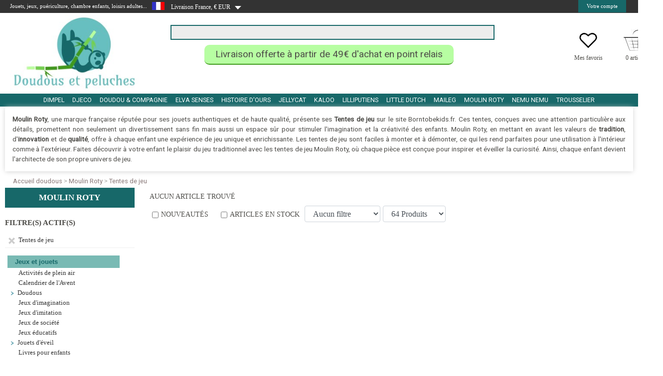

--- FILE ---
content_type: text/html
request_url: https://www.doudous-et-peluches.com/m/moulin-roty/tentes-de-jeu
body_size: 12691
content:

<!DOCTYPE html>
<html lang="fr">
<head>
<meta http-equiv="Content-Type" content="text/html;charset=utf-8">
    <title>Tentes de jeu</title>
    <meta name="description"
          content="Tentes de jeu de la marque Moulin Roty ">
    <meta name="keywords"
          content="Moulin Roty, Tentes de jeu ">
        <meta name="revisit-after" content="2 days">
    <meta name="copyright"
          content="All Rights Reserved - Sanant Technologies" />
    <meta name="Updated" content="daily">
    <meta name="search engines"
          content="Google, Bing, Duck Duck Go, Ixquick, Qwant, Tineye, Startpage, Yippy, Ecosia, Million Short, Pickanews, Wolfram Alpha, Photopin, Charigle">
    <meta name="robots" content="index, follow, all">
    <link rel="canonical"
          href="https://www.doudous-et-peluches.com/m/moulin-roty/tentes-de-jeu">


    <link rel="stylesheet" href="https://cdnjs.cloudflare.com/ajax/libs/font-awesome/4.7.0/css/font-awesome.min.css"><link rel="stylesheet"   href="https://maxcdn.bootstrapcdn.com/bootstrap/4.5.2/css/bootstrap.min.css" ><script  type="text/javascript"  src="https://www.doudous-et-peluches.com/zoom_script/assets/jquery-1.7.min.js"></script>
	<script  type="text/javascript" src="https://www.doudous-et-peluches.com/_sanant/jquery/jquery.inc-5.pack.js"></script><script  type="text/javascript" src="https://www.doudous-et-peluches.com/_sanant/jquery/slippry.min.js"></script><script type="text/javascript" src="https://www.doudous-et-peluches.com/_sanant/js_ajax/jquery.contentcarousel.js"></script><script  type="text/javascript" src="https://www.doudous-et-peluches.com/_sanant/js_ajax/cbpHorizontalMenu.min.js"></script><script type="text/javascript" src="https://www.doudous-et-peluches.com/_sanant/js_ajax/function_general.js"></script><script  type="text/javascript" src="https://www.doudous-et-peluches.com/_sanant/js_ajax/cart_ajax_sanant.js"></script><meta http-equiv="Cache-control" content="public"><meta name="google-site-verification" content="IalvXek9BJ-xmy78s5naPeDE3QbJhguZDyrqBsaYMl0" /><script type="text/javascript" src="https://iwx.doudous-et-peluches.com/js/na/na/u/bbe4d88fc9.js"></script>
<meta name="p:domain_verify" content="b8868d0e9df500ad76f7c72911beb692">
<link rel="apple-touch-icon" sizes="57x57"
	href="https://www.doudous-et-peluches.com/_sanant/favicon/65/apple-icon-57x57.png">
<link rel="apple-touch-icon" sizes="60x60"
	href="https://www.doudous-et-peluches.com/_sanant/favicon/65/apple-icon-60x60.png">
<link rel="apple-touch-icon" sizes="72x72"
	href="https://www.doudous-et-peluches.com/_sanant/favicon/65/apple-icon-72x72.png">
<link rel="apple-touch-icon" sizes="76x76"
	href="https://www.doudous-et-peluches.com/_sanant/favicon/65/apple-icon-76x76.png">
<link rel="apple-touch-icon" sizes="114x114"
	href="https://www.doudous-et-peluches.com/_sanant/favicon/65/apple-icon-114x114.png">
<link rel="apple-touch-icon" sizes="120x120"
	href="https://www.doudous-et-peluches.com/_sanant/favicon/65/apple-icon-120x120.png">
<link rel="apple-touch-icon" sizes="144x144"
	href="https://www.doudous-et-peluches.com/_sanant/favicon/65/apple-icon-144x144.png">
<link rel="apple-touch-icon" sizes="152x152"
	href="https://www.doudous-et-peluches.com/_sanant/favicon/65/apple-icon-152x152.png">
<link rel="apple-touch-icon" sizes="180x180"
	href="https://www.doudous-et-peluches.com/_sanant/favicon/65/apple-icon-180x180.png">
<link rel="icon" type="image/png" sizes="192x192"
	href="https://www.doudous-et-peluches.com/_sanant/favicon/65/android-icon-192x192.png">
<link rel="icon" type="image/png" sizes="32x32"
	href="https://www.doudous-et-peluches.com/_sanant/favicon/65/favicon-32x32.png">
<link rel="icon" type="image/png" sizes="96x96"
	href="https://www.doudous-et-peluches.com/_sanant/favicon/65/favicon-96x96.png">
<link rel="icon" type="image/png" sizes="16x16"
	href="https://www.doudous-et-peluches.com/_sanant/favicon/65/favicon-16x16.png">
<link rel="manifest"
	href="https://www.doudous-et-peluches.com/_sanant/favicon/65/manifest.json">
<meta name="msapplication-TileColor" content="#ffffff">
<meta name="msapplication-TileImage"
	content="https://www.doudous-et-peluches.com/_sanant/favicon/65/ms-icon-144x144.png">
<meta name="theme-color" content="#ffffff">
<meta name="p:domain_verify" content="84633146d45a3a8d7acc98c261654869" />


<link rel="stylesheet" type="text/css" href="https://www.doudous-et-peluches.com/_sanant/themes/css/slider.css">
	<!--[if IE]><link rel="stylesheet" type="text/css" href="https://www.doudous-et-peluches.com/themes/_common/css/styles_ie.css"><![endif]-->
	<!--[if IE]><link rel="stylesheet" type="text/css" href="https://www.doudous-et-peluches.com/themes/65/css/theme_styles_ie.css"><![endif]-->
	<!--[if IE 6]><link rel="stylesheet" type="text/css" href="https://www.doudous-et-peluches.com/themes/_common/css/styles_ie6.css"><![endif]-->
	<!--[if IE 6]><link rel="stylesheet" type="text/css" href="https://www.doudous-et-peluches.com/themes/65/css/theme_styles_ie6.css"><![endif]-->
	<!--[if IE 7]><link rel="stylesheet" type="text/css" href="https://www.doudous-et-peluches.com/themes/_common/css/styles_ie7.css"><![endif]-->
	<!--[if IE 8]><link rel="stylesheet" type="text/css" href="https://www.doudous-et-peluches.com/themes/_common/css/styles_ie8.css"><![endif]-->
	<!--[if IE 9]><link rel="stylesheet" type="text/css" href="https://www.doudous-et-peluches.com/themes/_common/css/styles_ie9.css"><![endif]-->
	<link rel="stylesheet" type="text/css" href="https://www.doudous-et-peluches.com/_sanant/themes/css/theme_styles2.php">
	<link rel="stylesheet" type="text/css" href="https://www.doudous-et-peluches.com/_sanant/themes/css/style_brand_v01.php">
	<link rel="stylesheet" type="text/css" href="https://www.doudous-et-peluches.com/_sanant/themes/css/style_general.php">
	<script type="text/javascript">function link(url) { window.location = url ; }</script>
<script type="text/javascript">
(function(w,d,t,r,u){var f,n,i;w[u]=w[u]||[],f=function(){var o={ti:"4003065"};o.q=w[u],w[u]=new UET(o),w[u].push("pageLoad")},n=d.createElement(t),n.src=r,n.async=1,n.onload=n.onreadystatechange=function(){var s=this.readyState;s&&s!=="loaded"&&s!=="complete"||(f(),n.onload=n.onreadystatechange=null)},i=d.getElementsByTagName(t)[0],i.parentNode.insertBefore(n,i)})(window,document,"script","//bat.bing.com/bat.js","uetq");
</script>
<meta name="google-site-verification" content="jyqvv0MyuvG7NGfI02gsV6GmKR5rGhv0B51eQ6ej7yM" />
<meta name="google-site-verification" content="-ksZuBS_lWA9LPeNq35b4Cj3yvWY-E0gzMOQAH8Zjyc" />                        <script type="text/javascript">
                                            $(document).ready(function(){
                                                $(".s1").CarouSlide({
                                                    slideTime:5000,
                                                    animTime:1200,
                                                    autoAnim:true
                                                });

                                            });
                              </script>

                                            <!-- Global site tag (gtag.js) - Google Ads: 695647510
                    <script async src="https://www.googletagmanager.com/gtag/js?id=AW-695647510"></script>
                    <script>
                        window.dataLayer = window.dataLayer || [];
                        function gtag(){dataLayer.push(arguments);}
                        gtag('js', new Date());

                        gtag('config', 'AW-695647510');
                    </script>
-->
                                        <!-- Global site tag (gtag.js) - Google Ads: 10854162396 -->
                    <script async src="https://www.googletagmanager.com/gtag/js?id=AW-10854162396"></script>
                    <script>
                        window.dataLayer = window.dataLayer || [];
                        function gtag(){dataLayer.push(arguments);}
                        gtag('js', new Date());

                        gtag('config', 'AW-10854162396');
                    </script>

                    </head><body><div id="div_addcart" style="display:none;"></div><div id="div_product_alert" style="display:none;"></div><link href="https://fonts.googleapis.com/css?family=Roboto" rel="stylesheet"><div id="headerBar"><div id="clientBtn"><div class="clienttitre">Jouets, jeux, puériculture, chambre enfants, loisirs adultes...</div><div class="toggleSubMenu" ><span > <img style="float: left;margin-top: 4px;" src="https://www.doudous-et-peluches.com/_sanant/images/DRAP-FR.jpg" ALT ="France"></span></div><div id="headerbar_country" style="height: 26px;"><ul class="headerbar_country"><li onclick="$('.menuCountryGeo').toggle();"><span style="float: left;margin-top: 5px;cursor:pointer;">&nbsp;&nbsp;&nbsp;Livraison France, € EUR&nbsp;</span><ul class="subMenu menuCountryGeo"><li><a target="_top" href="https://www.doudous-et-peluches.com/m/moulin-roty/tentes-de-jeu?country=de" rel="nofollow">
                                                <img src="https://www.doudous-et-peluches.com/_sanant/images/DRAP-DE.jpg"
                                                    ALT ="Allemagne" style="margin-right:10px;float:left;">Allemagne</a></li><li><a target="_top" href="https://www.doudous-et-peluches.com/m/moulin-roty/tentes-de-jeu?country=gb" rel="nofollow">
                                                <img src="https://www.doudous-et-peluches.com/_sanant/images/DRAP-GB.jpg"
                                                    ALT ="Angleterre" style="margin-right:10px;float:left;">Angleterre</a></li><li><a target="_top" href="https://www.doudous-et-peluches.com/m/moulin-roty/tentes-de-jeu?country=at" rel="nofollow">
                                                <img src="https://www.doudous-et-peluches.com/_sanant/images/DRAP-AT.jpg"
                                                    ALT ="Autriche" style="margin-right:10px;float:left;">Autriche</a></li><li><a target="_top" href="https://www.doudous-et-peluches.com/m/moulin-roty/tentes-de-jeu?country=be" rel="nofollow">
                                                <img src="https://www.doudous-et-peluches.com/_sanant/images/DRAP-BE.jpg"
                                                    ALT ="Belgique" style="margin-right:10px;float:left;">Belgique</a></li><li><a target="_top" href="https://www.doudous-et-peluches.com/m/moulin-roty/tentes-de-jeu?country=dk" rel="nofollow">
                                                <img src="https://www.doudous-et-peluches.com/_sanant/images/DRAP-DK.jpg"
                                                    ALT ="Danemark" style="margin-right:10px;float:left;">Danemark</a></li><li><a target="_top" href="https://www.doudous-et-peluches.com/m/moulin-roty/tentes-de-jeu?country=es" rel="nofollow">
                                                <img src="https://www.doudous-et-peluches.com/_sanant/images/DRAP-ES.jpg"
                                                    ALT ="Espagne" style="margin-right:10px;float:left;">Espagne</a></li><li><a target="_top" href="https://www.doudous-et-peluches.com/m/moulin-roty/tentes-de-jeu?country=gr" rel="nofollow">
                                                <img src="https://www.doudous-et-peluches.com/_sanant/images/DRAP-GR.jpg"
                                                    ALT ="Grèce" style="margin-right:10px;float:left;">Grèce</a></li><li><a target="_top" href="https://www.doudous-et-peluches.com/m/moulin-roty/tentes-de-jeu?country=ie" rel="nofollow">
                                                <img src="https://www.doudous-et-peluches.com/_sanant/images/DRAP-IE.jpg"
                                                    ALT ="Irlande" style="margin-right:10px;float:left;">Irlande</a></li><li><a target="_top" href="https://www.doudous-et-peluches.com/m/moulin-roty/tentes-de-jeu?country=it" rel="nofollow">
                                                <img src="https://www.doudous-et-peluches.com/_sanant/images/DRAP-IT.jpg"
                                                    ALT ="Italie" style="margin-right:10px;float:left;">Italie</a></li><li><a target="_top" href="https://www.doudous-et-peluches.com/m/moulin-roty/tentes-de-jeu?country=lu" rel="nofollow">
                                                <img src="https://www.doudous-et-peluches.com/_sanant/images/DRAP-LU.jpg"
                                                    ALT ="Luxembourg" style="margin-right:10px;float:left;">Luxembourg</a></li><li><a target="_top" href="https://www.doudous-et-peluches.com/m/moulin-roty/tentes-de-jeu?country=mt" rel="nofollow">
                                                <img src="https://www.doudous-et-peluches.com/_sanant/images/DRAP-MT.jpg"
                                                    ALT ="Malte" style="margin-right:10px;float:left;">Malte</a></li><li><a target="_top" href="https://www.doudous-et-peluches.com/m/moulin-roty/tentes-de-jeu?country=nl" rel="nofollow">
                                                <img src="https://www.doudous-et-peluches.com/_sanant/images/DRAP-NL.jpg"
                                                    ALT ="Pays-Bas" style="margin-right:10px;float:left;">Pays-Bas</a></li><li><a target="_top" href="https://www.doudous-et-peluches.com/m/moulin-roty/tentes-de-jeu?country=pl" rel="nofollow">
                                                <img src="https://www.doudous-et-peluches.com/_sanant/images/DRAP-PL.jpg"
                                                    ALT ="Pologne" style="margin-right:10px;float:left;">Pologne</a></li><li><a target="_top" href="https://www.doudous-et-peluches.com/m/moulin-roty/tentes-de-jeu?country=pt" rel="nofollow">
                                                <img src="https://www.doudous-et-peluches.com/_sanant/images/DRAP-PT.jpg"
                                                    ALT ="Portugal" style="margin-right:10px;float:left;">Portugal</a></li><li><a target="_top" href="https://www.doudous-et-peluches.com/m/moulin-roty/tentes-de-jeu?country=se" rel="nofollow">
                                                <img src="https://www.doudous-et-peluches.com/_sanant/images/DRAP-SE.jpg"
                                                    ALT ="Suède" style="margin-right:10px;float:left;">Suède</a></li><li><a target="_top" href="https://www.doudous-et-peluches.com/m/moulin-roty/tentes-de-jeu?country=ch" rel="nofollow">
                                                <img src="https://www.doudous-et-peluches.com/_sanant/images/DRAP-CH.jpg"
                                                    ALT ="Suisse" style="margin-right:10px;float:left;">Suisse</a></li></ul></li></ul>                </div>
                <script type="text/javascript">
                    $(document).ready( function () {
                        // On cache les sous-menus
                        // sauf celui qui porte la classe "open_at_load" :
                        $(".headerbar_country ul.subMenu:not('.open_at_load')").hide();
                        // On sélectionne tous les items de liste portant la classe "toggleSubMenu"

                        // et on remplace l'élément span qu'ils contiennent par un lien :
                        $(".headerbar_country li.toggleSubMenu span").each( function () {
                            // On stocke le contenu du span :
                            var TexteSpan = $(this).text();
                            $(this).replaceWith('<a href="" title="Sélectionnez le pays de livraison">' + TexteSpan + '<\/a>') ;
                        } ) ;

                        // On modifie l'évènement "click" sur les liens dans les items de liste
                        // qui portent la classe "toggleSubMenu" :
                        $(".headerbar_country li.toggleSubMenu > a").click( function () {
                            // Si le sous-menu était déjà ouvert, on le referme :
                            if ($(this).next("ul.subMenu:visible").length != 0) {
                                $(this).next("ul.subMenu").slideUp("normal", function () { $(this).parent().removeClass("open") } );
                            }
                            // Si le sous-menu est caché, on ferme les autres et on l'affiche :
                            else {
                                $(".headerbar_country ul.subMenu").slideUp("normal", function () { $(this).parent().removeClass("open") });
                                $(this).next("ul.subMenu").slideDown("normal", function () { $(this).parent().addClass("open") } );
                            }
                            // On empêche le navigateur de suivre le lien :
                            return false;
                        });



                    } ) ;
                </script>
            <div style="float: left;margin-top: 5px;"> <img src="https://www.doudous-et-peluches.com/_sanant/images/fleche-bas.png"  ALT=""></div><div class="liens-headerBar"><div id="connexion-customer"><ul class="connexion-customer"><li><span onclick="$('.menuCompteGeo').toggle();" style="cursor:pointer;">Votre compte</span>

            <ul class="subMenu menuCompteGeo">
                <li>

                    <p style="font-size:13px;padding-bottom:10px;padding-top:15px;text-align: center;font-weight:bold;" >Vous avez déjà un compte Doudous et peluches</p>
                <form name="signin" id="form_signin" action="https://www.doudous-et-peluches.com/index.php?s_id=connection" method="post" style="height:130px;">
            <!-- Champ e-mail -->
                <input class="input_inscription" id="login" type="email" name="customer[email]" maxlength="70" size="50" placeholder="E-mail" required title="Merci de renseigner votre e-mail">
                <br>
                <!-- Champ mot de passe -->
                <input class="input_inscription" type="password" name="customer[password]" id="pwd_input" maxlength="70" size="15" onfocus="on_password_focus();" placeholder="Mot de passe" required title="Merci de renseigner votre mot de passe">
                <!-- Mot de passe oublié -->
                                            <a style="background-color:#FFFFFF;" href="https://www.doudous-et-peluches.com/password_forgotten" >Mot de passe oublié</a>										<input type="submit" value="Valider" id="submit" title="Connexion" class="input_inscription2">
										<br>
									</form>
                                        <p style="font-size:13px;padding-bottom:10px;padding-top:15px;text-align: center;font-weight:bold;" >Vous êtes nouveau client</p>
                                        <p style="line-height:15px;text-align:justify;">
                                                Votre espace personnel vous permet de gérer votre compte directement sur internet : informations personnelles, commandes, inscription à la newsletter, actualités Doudous et peluches…<br><br> Profitez de chez vous de toute l'expertise Doudous et peluches.                                        </p>
                                        <form name="signin_creation" id="form_signin_creation" action="https://www.doudous-et-peluches.com/Inscription" method="post">
                                            <input type="hidden" name="inscr" value="done">
										    <input type="submit" value="Créer un compte" id="submit_creation" title="Connexion" class="input_inscription2">
							    	</form></li>
							    </ul>
						    </li>
						</ul>
	

					<script type="text/javascript">
					$(document).ready( function () {
						// On cache les sous-menus
					    // sauf celui qui porte la classe "open_at_load" :
					    $(".connexion-customer ul.subMenu:not('.open_at_load')").hide();
					    // On sélectionne tous les items de liste portant la classe "toggleSubMenu"

					    // et on remplace l'élément span qu'ils contiennent par un lien :
					    $(".connexion-customer li.toggleSubMenu span").each( function () {
					        // On stocke le contenu du span :
					        var TexteSpan = $(this).text();
					        $(this).replaceWith('<a href="" title="Cliquez sur le lien pour afficher le menu">' + TexteSpan + '<\/a>') ;
					    } ) ;

					    // On modifie l'évènement "click" sur les liens dans les items de liste
					    // qui portent la classe "toggleSubMenu" :
					    $(".connexion-customer li.toggleSubMenu > a").click( function () {
					        // Si le sous-menu était déjà ouvert, on le referme :
					        if ($(this).next("ul.subMenu:visible").length != 0) {
					            $(this).next("ul.subMenu").slideUp("normal", function () { $(this).parent().removeClass("open") } );
					        }
					        // Si le sous-menu est caché, on ferme les autres et on l'affiche :
					        else {
					            $(".connexion-customer ul.subMenu").slideUp("normal", function () { $(this).parent().removeClass("open") });
					            $(this).next("ul.subMenu").slideDown("normal", function () { $(this).parent().addClass("open") } );
					        }
					        // On empêche le navigateur de suivre le lien :
					        return false;
					    });



                    } ) ;
					</script>
			</div><span style="margin-left: 10px;" title="Du lundi au vendredi de 9h00 à 12h30 et de 13h30 à 17h30"></span></div></div></div>        <script>
            jQuery(function($){
                //Lorsque vous cliquez sur un lien de la classe poplight
                $('a.poplight').on('click', function() {
                    var popID = $(this).data('rel'); //Trouver la pop-up correspondante
                    var popWidth = $(this).data('width'); //Trouver la largeur
                    //Faire apparaitre la pop-up et ajouter le bouton de fermeture
                    $('#' + popID).fadeIn().css({ 'width': popWidth}).prepend('<a href="#" class="close"><img src="close_pop.png" class="btn_close" title="Close Window" alt="Close"></a>');
                            //Récupération du margin, qui permettra de centrer la fenêtre - on ajuste de 80px en conformité avec le CSS
                            var popMargTop = ($('#' + popID).height() + 80) / 2;
                            var popMargLeft = ($('#' + popID).width() + 80) / 2;
                            //Apply Margin to Popup
                            $('#' + popID).css({
                                'margin-top' : -popMargTop,
                                'margin-left' : -popMargLeft
                            });
                            //Apparition du fond - .css({'filter' : 'alpha(opacity=80)'}) pour corriger les bogues d'anciennes versions de IE
                            $('body').append('<div id="fade"></div>');
                            $('#fade').css({'filter' : 'alpha(opacity=80)'}).fadeIn();

                            return false;
                        });
                //Close Popups and Fade Layer
                $('body').on('click', 'a.close, #fade', function() { //Au clic sur le body...
                    $('#fade , .popup_block').fadeOut(function() {
                        $('#fade, a.close').remove();
                    }); //...ils disparaissent ensemble

                    return false;
                });
            });
        </script>
	<header><div class="header-centre" style="margin-top:30px;"><div style="float:left;width:330px;margin-top: -10px;margin-bottom: -15px;" ><a id="logo-link" href="https://www.doudous-et-peluches.com/" title="https://www.doudous-et-peluches.com/ Doudous"><img style="width:260px;" src="https://data.doudous-et-peluches.com/shop/logo/65/logo-doudous-et-peluches.jpg" alt="Doudous et peluches"></a></div><div style="float:left;width:650px;background:white;"><div style="margin-top: 10px;display:block;" >                    <script type='text/javascript'>var doofinder_script = '//cdn.doofinder.com/media/js/doofinder-classic.latest.min.js';(function(d,t){var f=d.createElement(t),s=d.getElementsByTagName(t)[0];f.async=1;f.src=('https:'==location.protocol?'https:':'http:')+doofinder_script;s.parentNode.insertBefore(f,s)}(document,'script'));
                        var dfClassicLayers = [{
                            "queryInput": "INPUT[name='q']",
                            "display": {
                                "width": "50%",
                                "facets": {
                                    "attached": "right",
                                    "width": "300px"
                                },
                                "lang": "fr"
                            },
                            "zone": "eu1",
                            "hashid": "32ced884ca43dc83abfc647957aaeb0f"
                        }];
                    </script>
                    <div id="topSearch_CMP" style="z-index:60;"><form method="get" action="https://www.doudous-et-peluches.com/"><input type="text" name="q" value="" class="topSearchInput"><input  id="okBtn2" value="" title="RECHERCHER UN PRODUIT, UNE REFERENCE OU UNE MARQUE"></form></div></div><div style="display:block;text-align: center;margin-top: 10px;font-size: 0.92rem;font-family: roboto;"> <div style="display: inline-block;
                                                                                border-bottom: 2px solid #419c1d;
                                                                                border-radius: 10px;
                                                                                margin-top: 10px;
                                                                                margin-right: 10px;
                                                                                background-color: #b7fea2;
                                                                                padding: 5px 15px 5px 15px;
                                                                                width: 500px;
                                                                                font-size: 1.2rem;
                                                                                text-transform: none;" >Livraison offerte à partir de 49€ d'achat en point relais</div></div></div><div style="margin-left:40px;float:left;;width:60px;background:white;margin-top:18px;"><table style="width: 300px;text-align: center;margin-top:0px;"><tr><td style="width: 100px;"></td><td style="width: 100px;"><a href="https://www.doudous-et-peluches.com/ma_wishlist" title="Wishlist"><img style="vertical-align: initial;width: 40px;" src="https://data.doudous-et-peluches.com/shop/picto/_default/wishlist.png"></a></td><td style="width: 100px;">        <script type="text/javascript">
            basket_add_price(0,0);
        </script>
        <img src="https://www.doudous-et-peluches.com/_sanant/images/panierborntobekids.jpg" width="60" title=Empty alt=Empty style="vertical-align:initial;"></td></tr><tr><td style="vertical-align: top;"></td><td style="vertical-align: top;"><a href="https://www.doudous-et-peluches.com/ma_wishlist" title="Wishlist">Mes favoris</a></td><td><span id="basket-qtty">0 article(s)</span></td></tr></table></div></div></header>        <nav id="MenuCategories" >
                                    <div style="background-color:#fff;">
                            <div id="underHeader"> <!-- Zone en dessous du menu contenant le second menu et la zone de recherche -->
                                <div class="header-centre">
                                    <div id="topMenuLeft"> <!-- Liens de gauche -->
                                        <ul id="topLeftMenu">


                                        </ul>
                                    </div>
                                    <div id="topMenu">
                                        <ul id="topRightMenu">
                                                                                    </ul>
                                    </div>
                                </div>
                            </div>
                        </div>
                                <div id="nav_1"></div>
                        <script type="text/javascript">
                $('#nav_1').inc('https://www.doudous-et-peluches.com/_sanant/navigation.php');
            </script>
        </nav>
    <div id="main_container"><div class="bloc-marque-cat2"><div class="description_marque2"><p  style="font-family:roboto;font-size:0.85rem;text-align:justify;padding :15px;"><STRONG>Moulin Roty</STRONG>, une marque française réputée pour ses jouets authentiques et de haute qualité, présente ses <STRONG>Tentes de jeu</STRONG> sur le site Borntobekids.fr. Ces tentes, conçues avec une attention particulière aux détails, promettent non seulement un divertissement sans fin mais aussi un espace sûr pour stimuler l'imagination et la créativité des enfants. Moulin Roty, en mettant en avant les valeurs de <STRONG>tradition</STRONG>, d'<STRONG>innovation</STRONG> et de <STRONG>qualité</STRONG>, offre à chaque enfant une expérience de jeu unique et enrichissante. Les tentes de jeu sont faciles à monter et à démonter, ce qui les rend parfaites pour une utilisation à l'intérieur comme à l'extérieur. Faites découvrir à votre enfant le plaisir du jeu traditionnel avec les tentes de jeu Moulin Roty, où chaque pièce est conçue pour inspirer et éveiller la curiosité. Ainsi, chaque enfant devient l'architecte de son propre univers de jeu.</p></div></div><div class="breadcrumb"  style="background-color:#FFFFFF;padding: 0rem 1rem 0rem 1rem;margin-bottom:0px;"><ul><li><a href="https://www.doudous-et-peluches.com/doudous" title="Retour à la page d'accueil">Accueil doudous</a> &gt;</li><li>&nbsp;<a href="https://www.doudous-et-peluches.com/m/moulin-roty" title="Retour à la catégorie Moulin Roty">Moulin Roty</a> &gt;</li><li>&nbsp;<a href="https://www.doudous-et-peluches.com/m/moulin-roty/tentes-de-jeu" title="Retour à la catégorie Tentes de jeu">Tentes de jeu</a></li> </ul></div><div class="brand_menu"><div class="titres-filtres"><h1 style=" text-transform: uppercase;padding: 10px;font-weight: bold">Moulin Roty</h1></div><div id="filtre-cat"><div class="affiner-filtres">Filtre(s) actif(s)</div><ul class="filtres-recap"><li><a class="margin-left block" href="https://www.doudous-et-peluches.com/m/moulin-roty/tentes-de-jeu?&brand_up_1_url="><img src="https://www.doudous-et-peluches.com/img/croix.png">&nbsp;&nbsp;Tentes de jeu</a></li></ul>		<div class="titres-themes"><h2>Jeux et jouets</h2></div><div id="re_moulin-roty/activites-de-plein-air" style="display: block;margin-left:7px;"><span onClick="document.getElementById('de_moulin-roty/activites-de-plein-air').style.display = 'block'; document.getElementById('re_moulin-roty/activites-de-plein-air').style.display = 'none';"><a style="text-decoration:none;margin-left:5px;"><img src="https://www.doudous-et-peluches.com/_sanant/images/fleche-transparente.png"  alt=""></a><a  href="https://www.doudous-et-peluches.com/m/moulin-roty/activites-de-plein-air"
                                                                                    title="96980">Activités de plein air</a></span></div><div id="de_moulin-roty/activites-de-plein-air" style="display: none;margin-left: 7px;"><span onClick="document.getElementById('re_moulin-roty/activites-de-plein-air').style.display = 'block';document.getElementById('de_moulin-roty/activites-de-plein-air').style.display = 'none';"><a style="text-decoration:none;margin-left:5px;"><img src="https://www.doudous-et-peluches.com/_sanant/images/fleche-transparente.png"  alt=""></a><a  href="https://www.doudous-et-peluches.com/m/moulin-roty/activites-de-plein-air" title="" style="font-weight:bold;">Activités de plein air</a></span></div><div id="re_moulin-roty/calendrier-de-l'avent" style="display: block;margin-left:7px;"><span onClick="document.getElementById('de_moulin-roty/calendrier-de-l'avent').style.display = 'block'; document.getElementById('re_moulin-roty/calendrier-de-l'avent').style.display = 'none';"><a style="text-decoration:none;margin-left:5px;"><img src="https://www.doudous-et-peluches.com/_sanant/images/fleche-transparente.png"  alt=""></a><a  href="https://www.doudous-et-peluches.com/m/moulin-roty/calendrier-de-l'avent"
                                                                                    title="108726">Calendrier de l'Avent</a></span></div><div id="de_moulin-roty/calendrier-de-l'avent" style="display: none;margin-left: 7px;"><span onClick="document.getElementById('re_moulin-roty/calendrier-de-l'avent').style.display = 'block';document.getElementById('de_moulin-roty/calendrier-de-l'avent').style.display = 'none';"><a style="text-decoration:none;margin-left:5px;"><img src="https://www.doudous-et-peluches.com/_sanant/images/fleche-transparente.png"  alt=""></a><a  href="https://www.doudous-et-peluches.com/m/moulin-roty/calendrier-de-l'avent" title="" style="font-weight:bold;">Calendrier de l'Avent</a></span></div><div id="re_moulin-roty/doudous" style="display: block;margin-left:7px;"><span onClick="document.getElementById('de_moulin-roty/doudous').style.display = 'block'; document.getElementById('re_moulin-roty/doudous').style.display = 'none';"><a style="text-decoration:none;margin-left:5px;"><img src="https://www.doudous-et-peluches.com/img/fleche-droite4.png" width="8" Alt=""></a><a  href="https://www.doudous-et-peluches.com/m/moulin-roty/doudous"
                                                                                    title="95978">Doudous</a></span></div><div id="de_moulin-roty/doudous" style="display: none;margin-left: 7px;"><span onClick="document.getElementById('re_moulin-roty/doudous').style.display = 'block';document.getElementById('de_moulin-roty/doudous').style.display = 'none';"><a style="text-decoration:none;margin-left:5px;"><img src="https://www.doudous-et-peluches.com/_sanant/images/fleche-bas2.png" Alt=""></a><a  href="https://www.doudous-et-peluches.com/m/moulin-roty/doudous" title="" style="font-weight:bold;">Doudous</a></span><br><a class="sous-cat"
                                                                    href="https://www.doudous-et-peluches.com/m/moulin-roty/doudous/doudous-attache-tetines"
                                                                    title="95980">. Doudous attache-tétines</a><br><a class="sous-cat"
                                                                    href="https://www.doudous-et-peluches.com/m/moulin-roty/doudous/doudous-plats"
                                                                    title="95982">. Doudous plats</a><br><a class="sous-cat"
                                                                    href="https://www.doudous-et-peluches.com/m/moulin-roty/doudous/doudous-poupees"
                                                                    title="95984">. Doudous poupées</a></div><div id="re_moulin-roty/jeux-d-imagination" style="display: block;margin-left:7px;"><span onClick="document.getElementById('de_moulin-roty/jeux-d-imagination').style.display = 'block'; document.getElementById('re_moulin-roty/jeux-d-imagination').style.display = 'none';"><a style="text-decoration:none;margin-left:5px;"><img src="https://www.doudous-et-peluches.com/_sanant/images/fleche-transparente.png"  alt=""></a><a  href="https://www.doudous-et-peluches.com/m/moulin-roty/jeux-d-imagination"
                                                                                    title="96004">Jeux d'imagination</a></span></div><div id="de_moulin-roty/jeux-d-imagination" style="display: none;margin-left: 7px;"><span onClick="document.getElementById('re_moulin-roty/jeux-d-imagination').style.display = 'block';document.getElementById('de_moulin-roty/jeux-d-imagination').style.display = 'none';"><a style="text-decoration:none;margin-left:5px;"><img src="https://www.doudous-et-peluches.com/_sanant/images/fleche-transparente.png"  alt=""></a><a  href="https://www.doudous-et-peluches.com/m/moulin-roty/jeux-d-imagination" title="" style="font-weight:bold;">Jeux d'imagination</a></span></div><div id="re_moulin-roty/jeux-d-imitation" style="display: block;margin-left:7px;"><span onClick="document.getElementById('de_moulin-roty/jeux-d-imitation').style.display = 'block'; document.getElementById('re_moulin-roty/jeux-d-imitation').style.display = 'none';"><a style="text-decoration:none;margin-left:5px;"><img src="https://www.doudous-et-peluches.com/_sanant/images/fleche-transparente.png"  alt=""></a><a  href="https://www.doudous-et-peluches.com/m/moulin-roty/jeux-d-imitation"
                                                                                    title="96006">Jeux d'imitation</a></span></div><div id="de_moulin-roty/jeux-d-imitation" style="display: none;margin-left: 7px;"><span onClick="document.getElementById('re_moulin-roty/jeux-d-imitation').style.display = 'block';document.getElementById('de_moulin-roty/jeux-d-imitation').style.display = 'none';"><a style="text-decoration:none;margin-left:5px;"><img src="https://www.doudous-et-peluches.com/_sanant/images/fleche-transparente.png"  alt=""></a><a  href="https://www.doudous-et-peluches.com/m/moulin-roty/jeux-d-imitation" title="" style="font-weight:bold;">Jeux d'imitation</a></span></div><div id="re_moulin-roty/jeux-de-societe" style="display: block;margin-left:7px;"><span onClick="document.getElementById('de_moulin-roty/jeux-de-societe').style.display = 'block'; document.getElementById('re_moulin-roty/jeux-de-societe').style.display = 'none';"><a style="text-decoration:none;margin-left:5px;"><img src="https://www.doudous-et-peluches.com/_sanant/images/fleche-transparente.png"  alt=""></a><a  href="https://www.doudous-et-peluches.com/m/moulin-roty/jeux-de-societe"
                                                                                    title="105982">Jeux de société</a></span></div><div id="de_moulin-roty/jeux-de-societe" style="display: none;margin-left: 7px;"><span onClick="document.getElementById('re_moulin-roty/jeux-de-societe').style.display = 'block';document.getElementById('de_moulin-roty/jeux-de-societe').style.display = 'none';"><a style="text-decoration:none;margin-left:5px;"><img src="https://www.doudous-et-peluches.com/_sanant/images/fleche-transparente.png"  alt=""></a><a  href="https://www.doudous-et-peluches.com/m/moulin-roty/jeux-de-societe" title="" style="font-weight:bold;">Jeux de société</a></span></div><div id="re_moulin-roty/jeux-educatifs" style="display: block;margin-left:7px;"><span onClick="document.getElementById('de_moulin-roty/jeux-educatifs').style.display = 'block'; document.getElementById('re_moulin-roty/jeux-educatifs').style.display = 'none';"><a style="text-decoration:none;margin-left:5px;"><img src="https://www.doudous-et-peluches.com/_sanant/images/fleche-transparente.png"  alt=""></a><a  href="https://www.doudous-et-peluches.com/m/moulin-roty/jeux-educatifs"
                                                                                    title="96008">Jeux éducatifs</a></span></div><div id="de_moulin-roty/jeux-educatifs" style="display: none;margin-left: 7px;"><span onClick="document.getElementById('re_moulin-roty/jeux-educatifs').style.display = 'block';document.getElementById('de_moulin-roty/jeux-educatifs').style.display = 'none';"><a style="text-decoration:none;margin-left:5px;"><img src="https://www.doudous-et-peluches.com/_sanant/images/fleche-transparente.png"  alt=""></a><a  href="https://www.doudous-et-peluches.com/m/moulin-roty/jeux-educatifs" title="" style="font-weight:bold;">Jeux éducatifs</a></span></div><div id="re_moulin-roty/jouets-d-eveil" style="display: block;margin-left:7px;"><span onClick="document.getElementById('de_moulin-roty/jouets-d-eveil').style.display = 'block'; document.getElementById('re_moulin-roty/jouets-d-eveil').style.display = 'none';"><a style="text-decoration:none;margin-left:5px;"><img src="https://www.doudous-et-peluches.com/img/fleche-droite4.png" width="8" Alt=""></a><a  href="https://www.doudous-et-peluches.com/m/moulin-roty/jouets-d-eveil"
                                                                                    title="96010">Jouets d'éveil</a></span></div><div id="de_moulin-roty/jouets-d-eveil" style="display: none;margin-left: 7px;"><span onClick="document.getElementById('re_moulin-roty/jouets-d-eveil').style.display = 'block';document.getElementById('de_moulin-roty/jouets-d-eveil').style.display = 'none';"><a style="text-decoration:none;margin-left:5px;"><img src="https://www.doudous-et-peluches.com/_sanant/images/fleche-bas2.png" Alt=""></a><a  href="https://www.doudous-et-peluches.com/m/moulin-roty/jouets-d-eveil" title="" style="font-weight:bold;">Jouets d'éveil</a></span><br><a class="sous-cat"
                                                                    href="https://www.doudous-et-peluches.com/m/moulin-roty/jouets-d-eveil/chariots-de-marche"
                                                                    title="96012">. Chariots de marche</a><br><a class="sous-cat"
                                                                    href="https://www.doudous-et-peluches.com/m/moulin-roty/jouets-d-eveil/hochets"
                                                                    title="96020">. Hochets</a><br><a class="sous-cat"
                                                                    href="https://www.doudous-et-peluches.com/m/moulin-roty/jouets-d-eveil/jeux-de-balles"
                                                                    title="96024">. Jeux de balles</a><br><a class="sous-cat"
                                                                    href="https://www.doudous-et-peluches.com/m/moulin-roty/jouets-d-eveil/jeux-de-manipulation"
                                                                    title="96026">. Jeux de manipulation</a><br><a class="sous-cat"
                                                                    href="https://www.doudous-et-peluches.com/m/moulin-roty/jouets-d-eveil/jouets-d-activites"
                                                                    title="105980">. Jouets à suspendre</a><br><a class="sous-cat"
                                                                    href="https://www.doudous-et-peluches.com/m/moulin-roty/jouets-d-eveil/livres-d-eveil"
                                                                    title="96032">. Livres d'éveil</a><br><a class="sous-cat"
                                                                    href="https://www.doudous-et-peluches.com/m/moulin-roty/jouets-d-eveil/tapis-d-activites"
                                                                    title="96038">. Tapis d'activités</a></div><div id="re_moulin-roty/livres-pour-enfants" style="display: block;margin-left:7px;"><span onClick="document.getElementById('de_moulin-roty/livres-pour-enfants').style.display = 'block'; document.getElementById('re_moulin-roty/livres-pour-enfants').style.display = 'none';"><a style="text-decoration:none;margin-left:5px;"><img src="https://www.doudous-et-peluches.com/_sanant/images/fleche-transparente.png"  alt=""></a><a  href="https://www.doudous-et-peluches.com/m/moulin-roty/livres-pour-enfants"
                                                                                    title="106196">Livres pour enfants</a></span></div><div id="de_moulin-roty/livres-pour-enfants" style="display: none;margin-left: 7px;"><span onClick="document.getElementById('re_moulin-roty/livres-pour-enfants').style.display = 'block';document.getElementById('de_moulin-roty/livres-pour-enfants').style.display = 'none';"><a style="text-decoration:none;margin-left:5px;"><img src="https://www.doudous-et-peluches.com/_sanant/images/fleche-transparente.png"  alt=""></a><a  href="https://www.doudous-et-peluches.com/m/moulin-roty/livres-pour-enfants" title="" style="font-weight:bold;">Livres pour enfants</a></span></div><div id="re_moulin-roty/loisirs-creatifs" style="display: block;margin-left:7px;"><span onClick="document.getElementById('de_moulin-roty/loisirs-creatifs').style.display = 'block'; document.getElementById('re_moulin-roty/loisirs-creatifs').style.display = 'none';"><a style="text-decoration:none;margin-left:5px;"><img src="https://www.doudous-et-peluches.com/img/fleche-droite4.png" width="8" Alt=""></a><a  href="https://www.doudous-et-peluches.com/m/moulin-roty/loisirs-creatifs"
                                                                                    title="96208">Loisirs créatifs</a></span></div><div id="de_moulin-roty/loisirs-creatifs" style="display: none;margin-left: 7px;"><span onClick="document.getElementById('re_moulin-roty/loisirs-creatifs').style.display = 'block';document.getElementById('de_moulin-roty/loisirs-creatifs').style.display = 'none';"><a style="text-decoration:none;margin-left:5px;"><img src="https://www.doudous-et-peluches.com/_sanant/images/fleche-bas2.png" Alt=""></a><a  href="https://www.doudous-et-peluches.com/m/moulin-roty/loisirs-creatifs" title="" style="font-weight:bold;">Loisirs créatifs</a></span><br><a class="sous-cat"
                                                                    href="https://www.doudous-et-peluches.com/m/moulin-roty/loisirs-creatifs/carte-a-gratter"
                                                                    title="108724">. Carte à gratter</a><br><a class="sous-cat"
                                                                    href="https://www.doudous-et-peluches.com/m/moulin-roty/loisirs-creatifs/coloriages"
                                                                    title="96040">. Coloriages</a><br><a class="sous-cat"
                                                                    href="https://www.doudous-et-peluches.com/m/moulin-roty/loisirs-creatifs/peinture-pour-enfants"
                                                                    title="107424">. Peinture pour enfants</a><br><a class="sous-cat"
                                                                    href="https://www.doudous-et-peluches.com/m/moulin-roty/loisirs-creatifs/stickers"
                                                                    title="97436">. Stickers</a></div><div id="re_moulin-roty/peluches" style="display: block;margin-left:7px;"><span onClick="document.getElementById('de_moulin-roty/peluches').style.display = 'block'; document.getElementById('re_moulin-roty/peluches').style.display = 'none';"><a style="text-decoration:none;margin-left:5px;"><img src="https://www.doudous-et-peluches.com/img/fleche-droite4.png" width="8" Alt=""></a><a  href="https://www.doudous-et-peluches.com/m/moulin-roty/peluches"
                                                                                    title="96206">Peluches</a></span></div><div id="de_moulin-roty/peluches" style="display: none;margin-left: 7px;"><span onClick="document.getElementById('re_moulin-roty/peluches').style.display = 'block';document.getElementById('de_moulin-roty/peluches').style.display = 'none';"><a style="text-decoration:none;margin-left:5px;"><img src="https://www.doudous-et-peluches.com/_sanant/images/fleche-bas2.png" Alt=""></a><a  href="https://www.doudous-et-peluches.com/m/moulin-roty/peluches" title="" style="font-weight:bold;">Peluches</a></span><br><a class="sous-cat"
                                                                    href="https://www.doudous-et-peluches.com/m/moulin-roty/peluches/peluches-animaux-sauvages"
                                                                    title="95990">. Peluches animaux sauvages</a><br><a class="sous-cat"
                                                                    href="https://www.doudous-et-peluches.com/m/moulin-roty/peluches/peluches-chiens"
                                                                    title="95994">. Peluches chiens</a><br><a class="sous-cat"
                                                                    href="https://www.doudous-et-peluches.com/m/moulin-roty/peluches/peluches-d-activites"
                                                                    title="95996">. Peluches d'activités</a><br><a class="sous-cat"
                                                                    href="https://www.doudous-et-peluches.com/m/moulin-roty/peluches/peluches-musicales"
                                                                    title="96000">. Peluches musicales</a></div><div id="re_moulin-roty/poupees-et-accessoires" style="display: block;margin-left:7px;"><span onClick="document.getElementById('de_moulin-roty/poupees-et-accessoires').style.display = 'block'; document.getElementById('re_moulin-roty/poupees-et-accessoires').style.display = 'none';"><a style="text-decoration:none;margin-left:5px;"><img src="https://www.doudous-et-peluches.com/img/fleche-droite4.png" width="8" Alt=""></a><a  href="https://www.doudous-et-peluches.com/m/moulin-roty/poupees-et-accessoires"
                                                                                    title="96048">Poupées et accessoires</a></span></div><div id="de_moulin-roty/poupees-et-accessoires" style="display: none;margin-left: 7px;"><span onClick="document.getElementById('re_moulin-roty/poupees-et-accessoires').style.display = 'block';document.getElementById('de_moulin-roty/poupees-et-accessoires').style.display = 'none';"><a style="text-decoration:none;margin-left:5px;"><img src="https://www.doudous-et-peluches.com/_sanant/images/fleche-bas2.png" Alt=""></a><a  href="https://www.doudous-et-peluches.com/m/moulin-roty/poupees-et-accessoires" title="" style="font-weight:bold;">Poupées et accessoires</a></span><br><a class="sous-cat"
                                                                    href="https://www.doudous-et-peluches.com/m/moulin-roty/poupees-et-accessoires/poupees-chiffon"
                                                                    title="96052">. Poupées chiffon</a></div><div id="re_moulin-roty/puzzles" style="display: block;margin-left:7px;"><span onClick="document.getElementById('de_moulin-roty/puzzles').style.display = 'block'; document.getElementById('re_moulin-roty/puzzles').style.display = 'none';"><a style="text-decoration:none;margin-left:5px;"><img src="https://www.doudous-et-peluches.com/_sanant/images/fleche-transparente.png"  alt=""></a><a  href="https://www.doudous-et-peluches.com/m/moulin-roty/puzzles"
                                                                                    title="97438">Puzzles</a></span></div><div id="de_moulin-roty/puzzles" style="display: none;margin-left: 7px;"><span onClick="document.getElementById('re_moulin-roty/puzzles').style.display = 'block';document.getElementById('de_moulin-roty/puzzles').style.display = 'none';"><a style="text-decoration:none;margin-left:5px;"><img src="https://www.doudous-et-peluches.com/_sanant/images/fleche-transparente.png"  alt=""></a><a  href="https://www.doudous-et-peluches.com/m/moulin-roty/puzzles" title="" style="font-weight:bold;">Puzzles</a></span></div><div id="re_moulin-roty/theatres-et-marionnettes" style="display: block;margin-left:7px;"><span onClick="document.getElementById('de_moulin-roty/theatres-et-marionnettes').style.display = 'block'; document.getElementById('re_moulin-roty/theatres-et-marionnettes').style.display = 'none';"><a style="text-decoration:none;margin-left:5px;"><img src="https://www.doudous-et-peluches.com/img/fleche-droite4.png" width="8" Alt=""></a><a  href="https://www.doudous-et-peluches.com/m/moulin-roty/theatres-et-marionnettes"
                                                                                    title="96054">Théâtres et marionnettes</a></span></div><div id="de_moulin-roty/theatres-et-marionnettes" style="display: none;margin-left: 7px;"><span onClick="document.getElementById('re_moulin-roty/theatres-et-marionnettes').style.display = 'block';document.getElementById('de_moulin-roty/theatres-et-marionnettes').style.display = 'none';"><a style="text-decoration:none;margin-left:5px;"><img src="https://www.doudous-et-peluches.com/_sanant/images/fleche-bas2.png" Alt=""></a><a  href="https://www.doudous-et-peluches.com/m/moulin-roty/theatres-et-marionnettes" title="" style="font-weight:bold;">Théâtres et marionnettes</a></span><br><a class="sous-cat"
                                                                    href="https://www.doudous-et-peluches.com/m/moulin-roty/theatres-et-marionnettes/les-marionnettes"
                                                                    title="96056">. Les Marionnettes</a></div><div class="titres-themes"><h2>Puériculture</h2></div><div id="re_moulin-roty/anneaux-de-dentition" style="display: block;margin-left:7px;"><span onClick="document.getElementById('de_moulin-roty/anneaux-de-dentition').style.display = 'block'; document.getElementById('re_moulin-roty/anneaux-de-dentition').style.display = 'none';"><a style="text-decoration:none;margin-left:5px;"><img src="https://www.doudous-et-peluches.com/_sanant/images/fleche-transparente.png"  alt=""></a><a  href="https://www.doudous-et-peluches.com/m/moulin-roty/anneaux-de-dentition"
                                                                                    title="96080">Anneaux de dentition</a></span></div><div id="de_moulin-roty/anneaux-de-dentition" style="display: none;margin-left: 7px;"><span onClick="document.getElementById('re_moulin-roty/anneaux-de-dentition').style.display = 'block';document.getElementById('de_moulin-roty/anneaux-de-dentition').style.display = 'none';"><a style="text-decoration:none;margin-left:5px;"><img src="https://www.doudous-et-peluches.com/_sanant/images/fleche-transparente.png"  alt=""></a><a  href="https://www.doudous-et-peluches.com/m/moulin-roty/anneaux-de-dentition" title="" style="font-weight:bold;">Anneaux de dentition</a></span></div><div id="re_moulin-roty/attache-sucettes" style="display: block;margin-left:7px;"><span onClick="document.getElementById('de_moulin-roty/attache-sucettes').style.display = 'block'; document.getElementById('re_moulin-roty/attache-sucettes').style.display = 'none';"><a style="text-decoration:none;margin-left:5px;"><img src="https://www.doudous-et-peluches.com/_sanant/images/fleche-transparente.png"  alt=""></a><a  href="https://www.doudous-et-peluches.com/m/moulin-roty/attache-sucettes"
                                                                                    title="96082">Attache-sucettes</a></span></div><div id="de_moulin-roty/attache-sucettes" style="display: none;margin-left: 7px;"><span onClick="document.getElementById('re_moulin-roty/attache-sucettes').style.display = 'block';document.getElementById('de_moulin-roty/attache-sucettes').style.display = 'none';"><a style="text-decoration:none;margin-left:5px;"><img src="https://www.doudous-et-peluches.com/_sanant/images/fleche-transparente.png"  alt=""></a><a  href="https://www.doudous-et-peluches.com/m/moulin-roty/attache-sucettes" title="" style="font-weight:bold;">Attache-sucettes</a></span></div><div id="re_moulin-roty/boites-a-dents" style="display: block;margin-left:7px;"><span onClick="document.getElementById('de_moulin-roty/boites-a-dents').style.display = 'block'; document.getElementById('re_moulin-roty/boites-a-dents').style.display = 'none';"><a style="text-decoration:none;margin-left:5px;"><img src="https://www.doudous-et-peluches.com/_sanant/images/fleche-transparente.png"  alt=""></a><a  href="https://www.doudous-et-peluches.com/m/moulin-roty/boites-a-dents"
                                                                                    title="95904">Boîtes à dents</a></span></div><div id="de_moulin-roty/boites-a-dents" style="display: none;margin-left: 7px;"><span onClick="document.getElementById('re_moulin-roty/boites-a-dents').style.display = 'block';document.getElementById('de_moulin-roty/boites-a-dents').style.display = 'none';"><a style="text-decoration:none;margin-left:5px;"><img src="https://www.doudous-et-peluches.com/_sanant/images/fleche-transparente.png"  alt=""></a><a  href="https://www.doudous-et-peluches.com/m/moulin-roty/boites-a-dents" title="" style="font-weight:bold;">Boîtes à dents</a></span></div><div id="re_moulin-roty/coffrets-naissance" style="display: block;margin-left:7px;"><span onClick="document.getElementById('de_moulin-roty/coffrets-naissance').style.display = 'block'; document.getElementById('re_moulin-roty/coffrets-naissance').style.display = 'none';"><a style="text-decoration:none;margin-left:5px;"><img src="https://www.doudous-et-peluches.com/_sanant/images/fleche-transparente.png"  alt=""></a><a  href="https://www.doudous-et-peluches.com/m/moulin-roty/coffrets-naissance"
                                                                                    title="95894">Coffrets naissance</a></span></div><div id="de_moulin-roty/coffrets-naissance" style="display: none;margin-left: 7px;"><span onClick="document.getElementById('re_moulin-roty/coffrets-naissance').style.display = 'block';document.getElementById('de_moulin-roty/coffrets-naissance').style.display = 'none';"><a style="text-decoration:none;margin-left:5px;"><img src="https://www.doudous-et-peluches.com/_sanant/images/fleche-transparente.png"  alt=""></a><a  href="https://www.doudous-et-peluches.com/m/moulin-roty/coffrets-naissance" title="" style="font-weight:bold;">Coffrets naissance</a></span></div><div id="re_moulin-roty/coussin-de-maternite" style="display: block;margin-left:7px;"><span onClick="document.getElementById('de_moulin-roty/coussin-de-maternite').style.display = 'block'; document.getElementById('re_moulin-roty/coussin-de-maternite').style.display = 'none';"><a style="text-decoration:none;margin-left:5px;"><img src="https://www.doudous-et-peluches.com/_sanant/images/fleche-transparente.png"  alt=""></a><a  href="https://www.doudous-et-peluches.com/m/moulin-roty/coussin-de-maternite"
                                                                                    title="108722">Coussin de maternité</a></span></div><div id="de_moulin-roty/coussin-de-maternite" style="display: none;margin-left: 7px;"><span onClick="document.getElementById('re_moulin-roty/coussin-de-maternite').style.display = 'block';document.getElementById('de_moulin-roty/coussin-de-maternite').style.display = 'none';"><a style="text-decoration:none;margin-left:5px;"><img src="https://www.doudous-et-peluches.com/_sanant/images/fleche-transparente.png"  alt=""></a><a  href="https://www.doudous-et-peluches.com/m/moulin-roty/coussin-de-maternite" title="" style="font-weight:bold;">Coussin de maternité</a></span></div><div id="re_moulin-roty/langes" style="display: block;margin-left:7px;"><span onClick="document.getElementById('de_moulin-roty/langes').style.display = 'block'; document.getElementById('re_moulin-roty/langes').style.display = 'none';"><a style="text-decoration:none;margin-left:5px;"><img src="https://www.doudous-et-peluches.com/_sanant/images/fleche-transparente.png"  alt=""></a><a  href="https://www.doudous-et-peluches.com/m/moulin-roty/langes"
                                                                                    title="105984">Langes</a></span></div><div id="de_moulin-roty/langes" style="display: none;margin-left: 7px;"><span onClick="document.getElementById('re_moulin-roty/langes').style.display = 'block';document.getElementById('de_moulin-roty/langes').style.display = 'none';"><a style="text-decoration:none;margin-left:5px;"><img src="https://www.doudous-et-peluches.com/_sanant/images/fleche-transparente.png"  alt=""></a><a  href="https://www.doudous-et-peluches.com/m/moulin-roty/langes" title="" style="font-weight:bold;">Langes</a></span></div><div id="re_moulin-roty/protege-carnets-de-sante" style="display: block;margin-left:7px;"><span onClick="document.getElementById('de_moulin-roty/protege-carnets-de-sante').style.display = 'block'; document.getElementById('re_moulin-roty/protege-carnets-de-sante').style.display = 'none';"><a style="text-decoration:none;margin-left:5px;"><img src="https://www.doudous-et-peluches.com/_sanant/images/fleche-transparente.png"  alt=""></a><a  href="https://www.doudous-et-peluches.com/m/moulin-roty/protege-carnets-de-sante"
                                                                                    title="96970">Protège-carnets de santé</a></span></div><div id="de_moulin-roty/protege-carnets-de-sante" style="display: none;margin-left: 7px;"><span onClick="document.getElementById('re_moulin-roty/protege-carnets-de-sante').style.display = 'block';document.getElementById('de_moulin-roty/protege-carnets-de-sante').style.display = 'none';"><a style="text-decoration:none;margin-left:5px;"><img src="https://www.doudous-et-peluches.com/_sanant/images/fleche-transparente.png"  alt=""></a><a  href="https://www.doudous-et-peluches.com/m/moulin-roty/protege-carnets-de-sante" title="" style="font-weight:bold;">Protège-carnets de santé</a></span></div><div id="re_moulin-roty/repas" style="display: block;margin-left:7px;"><span onClick="document.getElementById('de_moulin-roty/repas').style.display = 'block'; document.getElementById('re_moulin-roty/repas').style.display = 'none';"><a style="text-decoration:none;margin-left:5px;"><img src="https://www.doudous-et-peluches.com/img/fleche-droite4.png" width="8" Alt=""></a><a  href="https://www.doudous-et-peluches.com/m/moulin-roty/repas"
                                                                                    title="96090">Repas</a></span></div><div id="de_moulin-roty/repas" style="display: none;margin-left: 7px;"><span onClick="document.getElementById('re_moulin-roty/repas').style.display = 'block';document.getElementById('de_moulin-roty/repas').style.display = 'none';"><a style="text-decoration:none;margin-left:5px;"><img src="https://www.doudous-et-peluches.com/_sanant/images/fleche-bas2.png" Alt=""></a><a  href="https://www.doudous-et-peluches.com/m/moulin-roty/repas" title="" style="font-weight:bold;">Repas</a></span><br><a class="sous-cat"
                                                                    href="https://www.doudous-et-peluches.com/m/moulin-roty/repas/sets-vaisselle"
                                                                    title="96096">. Sets vaisselle</a></div><div id="re_moulin-roty/sacs-a-dos" style="display: block;margin-left:7px;"><span onClick="document.getElementById('de_moulin-roty/sacs-a-dos').style.display = 'block'; document.getElementById('re_moulin-roty/sacs-a-dos').style.display = 'none';"><a style="text-decoration:none;margin-left:5px;"><img src="https://www.doudous-et-peluches.com/_sanant/images/fleche-transparente.png"  alt=""></a><a  href="https://www.doudous-et-peluches.com/m/moulin-roty/sacs-a-dos"
                                                                                    title="96174">Sacs à dos</a></span></div><div id="de_moulin-roty/sacs-a-dos" style="display: none;margin-left: 7px;"><span onClick="document.getElementById('re_moulin-roty/sacs-a-dos').style.display = 'block';document.getElementById('de_moulin-roty/sacs-a-dos').style.display = 'none';"><a style="text-decoration:none;margin-left:5px;"><img src="https://www.doudous-et-peluches.com/_sanant/images/fleche-transparente.png"  alt=""></a><a  href="https://www.doudous-et-peluches.com/m/moulin-roty/sacs-a-dos" title="" style="font-weight:bold;">Sacs à dos</a></span></div><div id="re_moulin-roty/vetements" style="display: block;margin-left:7px;"><span onClick="document.getElementById('de_moulin-roty/vetements').style.display = 'block'; document.getElementById('re_moulin-roty/vetements').style.display = 'none';"><a style="text-decoration:none;margin-left:5px;"><img src="https://www.doudous-et-peluches.com/img/fleche-droite4.png" width="8" Alt=""></a><a  href="https://www.doudous-et-peluches.com/m/moulin-roty/vetements"
                                                                                    title="96176">Vêtements</a></span></div><div id="de_moulin-roty/vetements" style="display: none;margin-left: 7px;"><span onClick="document.getElementById('re_moulin-roty/vetements').style.display = 'block';document.getElementById('de_moulin-roty/vetements').style.display = 'none';"><a style="text-decoration:none;margin-left:5px;"><img src="https://www.doudous-et-peluches.com/_sanant/images/fleche-bas2.png" Alt=""></a><a  href="https://www.doudous-et-peluches.com/m/moulin-roty/vetements" title="" style="font-weight:bold;">Vêtements</a></span><br><a class="sous-cat"
                                                                    href="https://www.doudous-et-peluches.com/m/moulin-roty/vetements/pyjamas"
                                                                    title="96192">. Pyjamas</a></div><div class="titres-themes"><h2>Thèmes Moulin Roty</h2></div><div id="re_moulin-roty/apres-la-pluie" style="display: block;margin-left:7px;"><span onClick="document.getElementById('de_moulin-roty/apres-la-pluie').style.display = 'block'; document.getElementById('re_moulin-roty/apres-la-pluie').style.display = 'none';"><a style="text-decoration:none;margin-left:5px;"><img src="https://www.doudous-et-peluches.com/_sanant/images/fleche-transparente.png"  alt=""></a><a  href="https://www.doudous-et-peluches.com/m/moulin-roty/apres-la-pluie"
                                                                                    title="105970">Après La Pluie</a></span></div><div id="de_moulin-roty/apres-la-pluie" style="display: none;margin-left: 7px;"><span onClick="document.getElementById('re_moulin-roty/apres-la-pluie').style.display = 'block';document.getElementById('de_moulin-roty/apres-la-pluie').style.display = 'none';"><a style="text-decoration:none;margin-left:5px;"><img src="https://www.doudous-et-peluches.com/_sanant/images/fleche-transparente.png"  alt=""></a><a  href="https://www.doudous-et-peluches.com/m/moulin-roty/apres-la-pluie" title="" style="font-weight:bold;">Après La Pluie</a></span></div><div id="re_moulin-roty/arthur-et-louison" style="display: block;margin-left:7px;"><span onClick="document.getElementById('de_moulin-roty/arthur-et-louison').style.display = 'block'; document.getElementById('re_moulin-roty/arthur-et-louison').style.display = 'none';"><a style="text-decoration:none;margin-left:5px;"><img src="https://www.doudous-et-peluches.com/_sanant/images/fleche-transparente.png"  alt=""></a><a  href="https://www.doudous-et-peluches.com/m/moulin-roty/arthur-et-louison"
                                                                                    title="108092">Arthur et Louison</a></span></div><div id="de_moulin-roty/arthur-et-louison" style="display: none;margin-left: 7px;"><span onClick="document.getElementById('re_moulin-roty/arthur-et-louison').style.display = 'block';document.getElementById('de_moulin-roty/arthur-et-louison').style.display = 'none';"><a style="text-decoration:none;margin-left:5px;"><img src="https://www.doudous-et-peluches.com/_sanant/images/fleche-transparente.png"  alt=""></a><a  href="https://www.doudous-et-peluches.com/m/moulin-roty/arthur-et-louison" title="" style="font-weight:bold;">Arthur et Louison</a></span></div><div id="re_moulin-roty/avenue-du-moulin" style="display: block;margin-left:7px;"><span onClick="document.getElementById('de_moulin-roty/avenue-du-moulin').style.display = 'block'; document.getElementById('re_moulin-roty/avenue-du-moulin').style.display = 'none';"><a style="text-decoration:none;margin-left:5px;"><img src="https://www.doudous-et-peluches.com/_sanant/images/fleche-transparente.png"  alt=""></a><a  href="https://www.doudous-et-peluches.com/m/moulin-roty/avenue-du-moulin"
                                                                                    title="108718">Avenue du moulin</a></span></div><div id="de_moulin-roty/avenue-du-moulin" style="display: none;margin-left: 7px;"><span onClick="document.getElementById('re_moulin-roty/avenue-du-moulin').style.display = 'block';document.getElementById('de_moulin-roty/avenue-du-moulin').style.display = 'none';"><a style="text-decoration:none;margin-left:5px;"><img src="https://www.doudous-et-peluches.com/_sanant/images/fleche-transparente.png"  alt=""></a><a  href="https://www.doudous-et-peluches.com/m/moulin-roty/avenue-du-moulin" title="" style="font-weight:bold;">Avenue du moulin</a></span></div><div id="re_moulin-roty/baobab" style="display: block;margin-left:7px;"><span onClick="document.getElementById('de_moulin-roty/baobab').style.display = 'block'; document.getElementById('re_moulin-roty/baobab').style.display = 'none';"><a style="text-decoration:none;margin-left:5px;"><img src="https://www.doudous-et-peluches.com/_sanant/images/fleche-transparente.png"  alt=""></a><a  href="https://www.doudous-et-peluches.com/m/moulin-roty/baobab"
                                                                                    title="104992">Baobab</a></span></div><div id="de_moulin-roty/baobab" style="display: none;margin-left: 7px;"><span onClick="document.getElementById('re_moulin-roty/baobab').style.display = 'block';document.getElementById('de_moulin-roty/baobab').style.display = 'none';"><a style="text-decoration:none;margin-left:5px;"><img src="https://www.doudous-et-peluches.com/_sanant/images/fleche-transparente.png"  alt=""></a><a  href="https://www.doudous-et-peluches.com/m/moulin-roty/baobab" title="" style="font-weight:bold;">Baobab</a></span></div><div id="re_moulin-roty/dans-la-jungle" style="display: block;margin-left:7px;"><span onClick="document.getElementById('de_moulin-roty/dans-la-jungle').style.display = 'block'; document.getElementById('re_moulin-roty/dans-la-jungle').style.display = 'none';"><a style="text-decoration:none;margin-left:5px;"><img src="https://www.doudous-et-peluches.com/_sanant/images/fleche-transparente.png"  alt=""></a><a  href="https://www.doudous-et-peluches.com/m/moulin-roty/dans-la-jungle"
                                                                                    title="105972">Dans La Jungle</a></span></div><div id="de_moulin-roty/dans-la-jungle" style="display: none;margin-left: 7px;"><span onClick="document.getElementById('re_moulin-roty/dans-la-jungle').style.display = 'block';document.getElementById('de_moulin-roty/dans-la-jungle').style.display = 'none';"><a style="text-decoration:none;margin-left:5px;"><img src="https://www.doudous-et-peluches.com/_sanant/images/fleche-transparente.png"  alt=""></a><a  href="https://www.doudous-et-peluches.com/m/moulin-roty/dans-la-jungle" title="" style="font-weight:bold;">Dans La Jungle</a></span></div><div id="re_moulin-roty/ecole-des-loisirs-moulin-roty" style="display: block;margin-left:7px;"><span onClick="document.getElementById('de_moulin-roty/ecole-des-loisirs-moulin-roty').style.display = 'block'; document.getElementById('re_moulin-roty/ecole-des-loisirs-moulin-roty').style.display = 'none';"><a style="text-decoration:none;margin-left:5px;"><img src="https://www.doudous-et-peluches.com/_sanant/images/fleche-transparente.png"  alt=""></a><a  href="https://www.doudous-et-peluches.com/m/moulin-roty/ecole-des-loisirs-moulin-roty"
                                                                                    title="107396">Ecole des Loisirs</a></span></div><div id="de_moulin-roty/ecole-des-loisirs-moulin-roty" style="display: none;margin-left: 7px;"><span onClick="document.getElementById('re_moulin-roty/ecole-des-loisirs-moulin-roty').style.display = 'block';document.getElementById('de_moulin-roty/ecole-des-loisirs-moulin-roty').style.display = 'none';"><a style="text-decoration:none;margin-left:5px;"><img src="https://www.doudous-et-peluches.com/_sanant/images/fleche-transparente.png"  alt=""></a><a  href="https://www.doudous-et-peluches.com/m/moulin-roty/ecole-des-loisirs-moulin-roty" title="" style="font-weight:bold;">Ecole des Loisirs</a></span></div><div id="re_moulin-roty/la-grande-famille" style="display: block;margin-left:7px;"><span onClick="document.getElementById('de_moulin-roty/la-grande-famille').style.display = 'block'; document.getElementById('re_moulin-roty/la-grande-famille').style.display = 'none';"><a style="text-decoration:none;margin-left:5px;"><img src="https://www.doudous-et-peluches.com/_sanant/images/fleche-transparente.png"  alt=""></a><a  href="https://www.doudous-et-peluches.com/m/moulin-roty/la-grande-famille"
                                                                                    title="96110">La grande famille</a></span></div><div id="de_moulin-roty/la-grande-famille" style="display: none;margin-left: 7px;"><span onClick="document.getElementById('re_moulin-roty/la-grande-famille').style.display = 'block';document.getElementById('de_moulin-roty/la-grande-famille').style.display = 'none';"><a style="text-decoration:none;margin-left:5px;"><img src="https://www.doudous-et-peluches.com/_sanant/images/fleche-transparente.png"  alt=""></a><a  href="https://www.doudous-et-peluches.com/m/moulin-roty/la-grande-famille" title="" style="font-weight:bold;">La grande famille</a></span></div><div id="re_moulin-roty/la-petite-ecole-de-danse" style="display: block;margin-left:7px;"><span onClick="document.getElementById('de_moulin-roty/la-petite-ecole-de-danse').style.display = 'block'; document.getElementById('re_moulin-roty/la-petite-ecole-de-danse').style.display = 'none';"><a style="text-decoration:none;margin-left:5px;"><img src="https://www.doudous-et-peluches.com/_sanant/images/fleche-transparente.png"  alt=""></a><a  href="https://www.doudous-et-peluches.com/m/moulin-roty/la-petite-ecole-de-danse"
                                                                                    title="107416">La petite école de danse</a></span></div><div id="de_moulin-roty/la-petite-ecole-de-danse" style="display: none;margin-left: 7px;"><span onClick="document.getElementById('re_moulin-roty/la-petite-ecole-de-danse').style.display = 'block';document.getElementById('de_moulin-roty/la-petite-ecole-de-danse').style.display = 'none';"><a style="text-decoration:none;margin-left:5px;"><img src="https://www.doudous-et-peluches.com/_sanant/images/fleche-transparente.png"  alt=""></a><a  href="https://www.doudous-et-peluches.com/m/moulin-roty/la-petite-ecole-de-danse" title="" style="font-weight:bold;">La petite école de danse</a></span></div><div id="re_moulin-roty/le-jardinier" style="display: block;margin-left:7px;"><span onClick="document.getElementById('de_moulin-roty/le-jardinier').style.display = 'block'; document.getElementById('re_moulin-roty/le-jardinier').style.display = 'none';"><a style="text-decoration:none;margin-left:5px;"><img src="https://www.doudous-et-peluches.com/_sanant/images/fleche-transparente.png"  alt=""></a><a  href="https://www.doudous-et-peluches.com/m/moulin-roty/le-jardinier"
                                                                                    title="96974">Le Jardinier</a></span></div><div id="de_moulin-roty/le-jardinier" style="display: none;margin-left: 7px;"><span onClick="document.getElementById('re_moulin-roty/le-jardinier').style.display = 'block';document.getElementById('de_moulin-roty/le-jardinier').style.display = 'none';"><a style="text-decoration:none;margin-left:5px;"><img src="https://www.doudous-et-peluches.com/_sanant/images/fleche-transparente.png"  alt=""></a><a  href="https://www.doudous-et-peluches.com/m/moulin-roty/le-jardinier" title="" style="font-weight:bold;">Le Jardinier</a></span></div><div id="re_moulin-roty/doudou-paulie-les-aventures-de-paulie-moulin-roty" style="display: block;margin-left:7px;"><span onClick="document.getElementById('de_moulin-roty/doudou-paulie-les-aventures-de-paulie-moulin-roty').style.display = 'block'; document.getElementById('re_moulin-roty/doudou-paulie-les-aventures-de-paulie-moulin-roty').style.display = 'none';"><a style="text-decoration:none;margin-left:5px;"><img src="https://www.doudous-et-peluches.com/_sanant/images/fleche-transparente.png"  alt=""></a><a  href="https://www.doudous-et-peluches.com/m/moulin-roty/doudou-paulie-les-aventures-de-paulie-moulin-roty"
                                                                                    title="107372">Les Aventures De Paulie</a></span></div><div id="de_moulin-roty/doudou-paulie-les-aventures-de-paulie-moulin-roty" style="display: none;margin-left: 7px;"><span onClick="document.getElementById('re_moulin-roty/doudou-paulie-les-aventures-de-paulie-moulin-roty').style.display = 'block';document.getElementById('de_moulin-roty/doudou-paulie-les-aventures-de-paulie-moulin-roty').style.display = 'none';"><a style="text-decoration:none;margin-left:5px;"><img src="https://www.doudous-et-peluches.com/_sanant/images/fleche-transparente.png"  alt=""></a><a  href="https://www.doudous-et-peluches.com/m/moulin-roty/doudou-paulie-les-aventures-de-paulie-moulin-roty" title="" style="font-weight:bold;">Les Aventures De Paulie</a></span></div><div id="re_moulin-roty/les-minouchkas" style="display: block;margin-left:7px;"><span onClick="document.getElementById('de_moulin-roty/les-minouchkas').style.display = 'block'; document.getElementById('re_moulin-roty/les-minouchkas').style.display = 'none';"><a style="text-decoration:none;margin-left:5px;"><img src="https://www.doudous-et-peluches.com/_sanant/images/fleche-transparente.png"  alt=""></a><a  href="https://www.doudous-et-peluches.com/m/moulin-roty/les-minouchkas"
                                                                                    title="108674">Les Minouchkas</a></span></div><div id="de_moulin-roty/les-minouchkas" style="display: none;margin-left: 7px;"><span onClick="document.getElementById('re_moulin-roty/les-minouchkas').style.display = 'block';document.getElementById('de_moulin-roty/les-minouchkas').style.display = 'none';"><a style="text-decoration:none;margin-left:5px;"><img src="https://www.doudous-et-peluches.com/_sanant/images/fleche-transparente.png"  alt=""></a><a  href="https://www.doudous-et-peluches.com/m/moulin-roty/les-minouchkas" title="" style="font-weight:bold;">Les Minouchkas</a></span></div><div id="re_moulin-roty/les-toupitis-moulin-roty" style="display: block;margin-left:7px;"><span onClick="document.getElementById('de_moulin-roty/les-toupitis-moulin-roty').style.display = 'block'; document.getElementById('re_moulin-roty/les-toupitis-moulin-roty').style.display = 'none';"><a style="text-decoration:none;margin-left:5px;"><img src="https://www.doudous-et-peluches.com/_sanant/images/fleche-transparente.png"  alt=""></a><a  href="https://www.doudous-et-peluches.com/m/moulin-roty/les-toupitis-moulin-roty"
                                                                                    title="96104">Les Toupitis</a></span></div><div id="de_moulin-roty/les-toupitis-moulin-roty" style="display: none;margin-left: 7px;"><span onClick="document.getElementById('re_moulin-roty/les-toupitis-moulin-roty').style.display = 'block';document.getElementById('de_moulin-roty/les-toupitis-moulin-roty').style.display = 'none';"><a style="text-decoration:none;margin-left:5px;"><img src="https://www.doudous-et-peluches.com/_sanant/images/fleche-transparente.png"  alt=""></a><a  href="https://www.doudous-et-peluches.com/m/moulin-roty/les-toupitis-moulin-roty" title="" style="font-weight:bold;">Les Toupitis</a></span></div><div id="re_moulin-roty/memoire-d-enfant" style="display: block;margin-left:7px;"><span onClick="document.getElementById('de_moulin-roty/memoire-d-enfant').style.display = 'block'; document.getElementById('re_moulin-roty/memoire-d-enfant').style.display = 'none';"><a style="text-decoration:none;margin-left:5px;"><img src="https://www.doudous-et-peluches.com/img/fleche-droite4.png" width="8" Alt=""></a><a  href="https://www.doudous-et-peluches.com/m/moulin-roty/memoire-d-enfant"
                                                                                    title="96128">Mémoire d'enfant</a></span></div><div id="de_moulin-roty/memoire-d-enfant" style="display: none;margin-left: 7px;"><span onClick="document.getElementById('re_moulin-roty/memoire-d-enfant').style.display = 'block';document.getElementById('de_moulin-roty/memoire-d-enfant').style.display = 'none';"><a style="text-decoration:none;margin-left:5px;"><img src="https://www.doudous-et-peluches.com/_sanant/images/fleche-bas2.png" Alt=""></a><a  href="https://www.doudous-et-peluches.com/m/moulin-roty/memoire-d-enfant" title="" style="font-weight:bold;">Mémoire d'enfant</a></span><br><a class="sous-cat"
                                                                    href="https://www.doudous-et-peluches.com/m/moulin-roty/memoire-d-enfant/aujourd-hui-c-est-mercredi"
                                                                    title="96130">. Aujourd'hui c'est mercredi</a><br><a class="sous-cat"
                                                                    href="https://www.doudous-et-peluches.com/m/moulin-roty/memoire-d-enfant/il-etait-une-fois"
                                                                    title="96132">. Il était une fois</a><br><a class="sous-cat"
                                                                    href="https://www.doudous-et-peluches.com/m/moulin-roty/memoire-d-enfant/les-parisiennes"
                                                                    title="96150">. Les Parisiennes</a><br><a class="sous-cat"
                                                                    href="https://www.doudous-et-peluches.com/m/moulin-roty/memoire-d-enfant/les-petites-merveilles"
                                                                    title="96152">. Les petites merveilles</a><br><a class="sous-cat"
                                                                    href="https://www.doudous-et-peluches.com/m/moulin-roty/memoire-d-enfant/les-popipop"
                                                                    title="96154">. Les Popipop</a><br><a class="sous-cat"
                                                                    href="https://www.doudous-et-peluches.com/m/moulin-roty/memoire-d-enfant/les-rosalies"
                                                                    title="106042">. Les Rosalies</a></div><div id="re_moulin-roty/pomme-des-bois" style="display: block;margin-left:7px;"><span onClick="document.getElementById('de_moulin-roty/pomme-des-bois').style.display = 'block'; document.getElementById('re_moulin-roty/pomme-des-bois').style.display = 'none';"><a style="text-decoration:none;margin-left:5px;"><img src="https://www.doudous-et-peluches.com/_sanant/images/fleche-transparente.png"  alt=""></a><a  href="https://www.doudous-et-peluches.com/m/moulin-roty/pomme-des-bois"
                                                                                    title="106628">Pomme des Bois</a></span></div><div id="de_moulin-roty/pomme-des-bois" style="display: none;margin-left: 7px;"><span onClick="document.getElementById('re_moulin-roty/pomme-des-bois').style.display = 'block';document.getElementById('de_moulin-roty/pomme-des-bois').style.display = 'none';"><a style="text-decoration:none;margin-left:5px;"><img src="https://www.doudous-et-peluches.com/_sanant/images/fleche-transparente.png"  alt=""></a><a  href="https://www.doudous-et-peluches.com/m/moulin-roty/pomme-des-bois" title="" style="font-weight:bold;">Pomme des Bois</a></span></div><div id="re_moulin-roty/tout-autour-du-monde-moulin-roty" style="display: block;margin-left:7px;"><span onClick="document.getElementById('de_moulin-roty/tout-autour-du-monde-moulin-roty').style.display = 'block'; document.getElementById('re_moulin-roty/tout-autour-du-monde-moulin-roty').style.display = 'none';"><a style="text-decoration:none;margin-left:5px;"><img src="https://www.doudous-et-peluches.com/_sanant/images/fleche-transparente.png"  alt=""></a><a  href="https://www.doudous-et-peluches.com/m/moulin-roty/tout-autour-du-monde-moulin-roty"
                                                                                    title="107364">Tout autour du monde</a></span></div><div id="de_moulin-roty/tout-autour-du-monde-moulin-roty" style="display: none;margin-left: 7px;"><span onClick="document.getElementById('re_moulin-roty/tout-autour-du-monde-moulin-roty').style.display = 'block';document.getElementById('de_moulin-roty/tout-autour-du-monde-moulin-roty').style.display = 'none';"><a style="text-decoration:none;margin-left:5px;"><img src="https://www.doudous-et-peluches.com/_sanant/images/fleche-transparente.png"  alt=""></a><a  href="https://www.doudous-et-peluches.com/m/moulin-roty/tout-autour-du-monde-moulin-roty" title="" style="font-weight:bold;">Tout autour du monde</a></span></div><div id="re_moulin-roty/doudou-trois-petits-lapins-moulin-roty" style="display: block;margin-left:7px;"><span onClick="document.getElementById('de_moulin-roty/doudou-trois-petits-lapins-moulin-roty').style.display = 'block'; document.getElementById('re_moulin-roty/doudou-trois-petits-lapins-moulin-roty').style.display = 'none';"><a style="text-decoration:none;margin-left:5px;"><img src="https://www.doudous-et-peluches.com/_sanant/images/fleche-transparente.png"  alt=""></a><a  href="https://www.doudous-et-peluches.com/m/moulin-roty/doudou-trois-petits-lapins-moulin-roty"
                                                                                    title="107370">Trois Petits Lapins </a></span></div><div id="de_moulin-roty/doudou-trois-petits-lapins-moulin-roty" style="display: none;margin-left: 7px;"><span onClick="document.getElementById('re_moulin-roty/doudou-trois-petits-lapins-moulin-roty').style.display = 'block';document.getElementById('de_moulin-roty/doudou-trois-petits-lapins-moulin-roty').style.display = 'none';"><a style="text-decoration:none;margin-left:5px;"><img src="https://www.doudous-et-peluches.com/_sanant/images/fleche-transparente.png"  alt=""></a><a  href="https://www.doudous-et-peluches.com/m/moulin-roty/doudou-trois-petits-lapins-moulin-roty" title="" style="font-weight:bold;">Trois Petits Lapins </a></span></div><div class="titres-themes"><h2>Chambre enfant et bébé</h2></div><div id="re_moulin-roty/decorations-de-chambre" style="display: block;margin-left:7px;"><span onClick="document.getElementById('de_moulin-roty/decorations-de-chambre').style.display = 'block'; document.getElementById('re_moulin-roty/decorations-de-chambre').style.display = 'none';"><a style="text-decoration:none;margin-left:5px;"><img src="https://www.doudous-et-peluches.com/img/fleche-droite4.png" width="8" Alt=""></a><a  href="https://www.doudous-et-peluches.com/m/moulin-roty/decorations-de-chambre"
                                                                                    title="95918">Décorations de chambre</a></span></div><div id="de_moulin-roty/decorations-de-chambre" style="display: none;margin-left: 7px;"><span onClick="document.getElementById('re_moulin-roty/decorations-de-chambre').style.display = 'block';document.getElementById('de_moulin-roty/decorations-de-chambre').style.display = 'none';"><a style="text-decoration:none;margin-left:5px;"><img src="https://www.doudous-et-peluches.com/_sanant/images/fleche-bas2.png" Alt=""></a><a  href="https://www.doudous-et-peluches.com/m/moulin-roty/decorations-de-chambre" title="" style="font-weight:bold;">Décorations de chambre</a></span><br><a class="sous-cat"
                                                                    href="https://www.doudous-et-peluches.com/m/moulin-roty/decorations-de-chambre/boites-a-musique"
                                                                    title="95920">. Boîtes à musique</a><br><a class="sous-cat"
                                                                    href="https://www.doudous-et-peluches.com/m/moulin-roty/decorations-de-chambre/boule-a-neige"
                                                                    title="99808">. Boule à neige</a><br><a class="sous-cat"
                                                                    href="https://www.doudous-et-peluches.com/m/moulin-roty/decorations-de-chambre/lampe-a-histoire"
                                                                    title="104996">. Lampe à histoire</a><br><a class="sous-cat"
                                                                    href="https://www.doudous-et-peluches.com/m/moulin-roty/decorations-de-chambre/lettre"
                                                                    title="95934">. Lettre</a><br><a class="sous-cat"
                                                                    href="https://www.doudous-et-peluches.com/m/moulin-roty/decorations-de-chambre/mobiles-musicaux"
                                                                    title="95936">. Mobiles musicaux</a><br><a class="sous-cat"
                                                                    href="https://www.doudous-et-peluches.com/m/moulin-roty/decorations-de-chambre/paniers-et-rangements"
                                                                    title="96978">. Paniers et rangements</a><br><a class="sous-cat"
                                                                    href="https://www.doudous-et-peluches.com/m/moulin-roty/decorations-de-chambre/portique"
                                                                    title="95942">. Portique</a><br><a class="sous-cat"
                                                                    href="https://www.doudous-et-peluches.com/m/moulin-roty/decorations-de-chambre/tirelires"
                                                                    title="95950">. Tirelires</a></div><div id="re_moulin-roty/lampes-et-veilleuse" style="display: block;margin-left:7px;"><span onClick="document.getElementById('de_moulin-roty/lampes-et-veilleuse').style.display = 'block'; document.getElementById('re_moulin-roty/lampes-et-veilleuse').style.display = 'none';"><a style="text-decoration:none;margin-left:5px;"><img src="https://www.doudous-et-peluches.com/_sanant/images/fleche-transparente.png"  alt=""></a><a  href="https://www.doudous-et-peluches.com/m/moulin-roty/lampes-et-veilleuse"
                                                                                    title="95954">Lampes et veilleuse</a></span></div><div id="de_moulin-roty/lampes-et-veilleuse" style="display: none;margin-left: 7px;"><span onClick="document.getElementById('re_moulin-roty/lampes-et-veilleuse').style.display = 'block';document.getElementById('de_moulin-roty/lampes-et-veilleuse').style.display = 'none';"><a style="text-decoration:none;margin-left:5px;"><img src="https://www.doudous-et-peluches.com/_sanant/images/fleche-transparente.png"  alt=""></a><a  href="https://www.doudous-et-peluches.com/m/moulin-roty/lampes-et-veilleuse" title="" style="font-weight:bold;">Lampes et veilleuse</a></span></div><div id="re_moulin-roty/lits-et-accessoires" style="display: block;margin-left:7px;"><span onClick="document.getElementById('de_moulin-roty/lits-et-accessoires').style.display = 'block'; document.getElementById('re_moulin-roty/lits-et-accessoires').style.display = 'none';"><a style="text-decoration:none;margin-left:5px;"><img src="https://www.doudous-et-peluches.com/img/fleche-droite4.png" width="8" Alt=""></a><a  href="https://www.doudous-et-peluches.com/m/moulin-roty/lits-et-accessoires"
                                                                                    title="95956">Lits et accessoires</a></span></div><div id="de_moulin-roty/lits-et-accessoires" style="display: none;margin-left: 7px;"><span onClick="document.getElementById('re_moulin-roty/lits-et-accessoires').style.display = 'block';document.getElementById('de_moulin-roty/lits-et-accessoires').style.display = 'none';"><a style="text-decoration:none;margin-left:5px;"><img src="https://www.doudous-et-peluches.com/_sanant/images/fleche-bas2.png" Alt=""></a><a  href="https://www.doudous-et-peluches.com/m/moulin-roty/lits-et-accessoires" title="" style="font-weight:bold;">Lits et accessoires</a></span><br><a class="sous-cat"
                                                                    href="https://www.doudous-et-peluches.com/m/moulin-roty/lits-et-accessoires/couvertures-et-plaids"
                                                                    title="95958">. Couvertures et plaids</a><br><a class="sous-cat"
                                                                    href="https://www.doudous-et-peluches.com/m/moulin-roty/lits-et-accessoires/draps-housses"
                                                                    title="97442">. Draps housses</a><br><a class="sous-cat"
                                                                    href="https://www.doudous-et-peluches.com/m/moulin-roty/lits-et-accessoires/gigoteuses"
                                                                    title="96976">. Gigoteuses</a><br><a class="sous-cat"
                                                                    href="https://www.doudous-et-peluches.com/m/moulin-roty/lits-et-accessoires/matelas-a-langer"
                                                                    title="99814">. Matelas à langer</a><br><a class="sous-cat"
                                                                    href="https://www.doudous-et-peluches.com/m/moulin-roty/lits-et-accessoires/tours-de-lit"
                                                                    title="95966">. Tours de lit</a></div></div></div><div class="filtres"><div><h5 style="text-transform:uppercase;    margin: 10px 20px;">Aucun article trouvé</h5>

</div>

<div style="float:left;margin-left:20px;text-transform:uppercase;margin-top: 3px;padding: 5px;">
    <form name="form_new_low" id="form_new_low" action ="https://www.doudous-et-peluches.com/m/moulin-roty/tentes-de-jeu" method="GET">
        <INPUT type = hidden name = "brand_up_1_url" value = "tentes-de-jeu" ><INPUT type=hidden name="page" value="1"><INPUT type=hidden name="s_id" value="brand"><INPUT type=hidden name="a_number" value=""><input type="checkbox" onclick="this.form.submit();"  value="1" name="is_new">Nouveautés    </form>

</div>
<div style="float:left;margin-left:5px;text-transform:uppercase;margin-top: 3px;padding: 5px;">

    <form name="form_stock_low" id="form_stock_low" action ="https://www.doudous-et-peluches.com/m/moulin-roty/tentes-de-jeu" method="GET">
        <INPUT type = hidden name = "brand_up_1_url" value = "tentes-de-jeu" ><INPUT type=hidden name="page" value="1"><INPUT type=hidden name="s_id" value="brand"><INPUT type=hidden name="a_number" value=""><input type="checkbox" onclick="this.form.submit();"  value="1" name="is_available" style="margin-left:10px;">Articles en stock    </form>
</div>
<div style="float:left;margin-left:5px;">

    <form name="articles_tri_low" id="articles_tri_low" action =	"https://www.doudous-et-peluches.com/m/moulin-roty/tentes-de-jeu" method="GET">
        <INPUT type = "hidden" name = "brand_up_1_url" value = "tentes-de-jeu" ><INPUT type=hidden name="page" value="1"><INPUT type=hidden name="s_id" value="brand"><INPUT type=hidden name="a_number" value=""><SELECT class="form-control" name="st" size="1"  onchange =	"this.form.submit()" ><OPTION value=""  SELECTED	>Aucun filtre</OPTION><OPTION value="prices_asc"	>Prix croissants</OPTION><OPTION value="prices_desc"	>Prix décroissants</OPTION><OPTION value="news"	>Nouveautés</OPTION><OPTION value="pr"	>Promotion</OPTION></SELECT>    </form>
</div>

<div style="float:left;margin-left:5px;margin-right:10px;">

    <form name="articles_deep_low" id="articles_deep_low" action =	"https://www.doudous-et-peluches.com/m/moulin-roty/tentes-de-jeu" method="GET">
                
        <INPUT type = hidden name = "brand_up_1_url" value = "tentes-de-jeu" ><INPUT type=hidden name="page" value="1"><INPUT type=hidden name="s_id" value="brand"><SELECT class="form-control" name="a_number" size="1" onchange =	"this.form.submit()" ><Option value =32 >32 Produits</option><Option value =64  SELECTED>64 Produits</option><Option value =104 >104 Produits</option><Option value =208 >208 Produits</option></SELECT>    </form>
</div>
<div class="pagination">
    </div>
</div>


<div class="filtres">

</div><div class="brand_contenu">
    
</div>
</div><script type="text/javascript" src="https://www.doudous-et-peluches.com/js/btn-add-panier.js"></script>
	<script type="text/javascript" src="https://www.doudous-et-peluches.com/_sanant/js_ajax/jquery.CarouSlide.min.js"></script>
	<script type="text/javascript" src="https://www.doudous-et-peluches.com/_sanant/js_ajax/jquery.easing.1.3.js"></script>
	

            <footer><div class="container" style="max-width: 1260px;min-height:100px;"><hr><div style="margin:0 auto;text-align:center;"><div style="text-align: center;padding-top: 1px;font-weight: 500; font-size: 1.1rem;">Suivez-nous</div><div ><a href="https://www.facebook.com/Borntobekids-100083873685455/" target="_blank"><img src="https://data.doudous-et-peluches.com/shop/social-media/99/facebook_3.jpg"></a><a href="https://twitter.com/borntobekids/" target="_blank"><img style="margin-left: 10px;" src="https://data.doudous-et-peluches.com/shop/social-media/99/twitter_2.jpg"></a><a href="https://www.youtube.com/channel/UCW2_OrY2YbGQr95vPjKceLg/featured" target="_blank"><img style="margin-left: 10px;"  src="https://data.doudous-et-peluches.com/shop/social-media/99/youtube_2.jpg"></a><a href="https://www.instagram.com/borntobekids/" target="_blank"><img  style="margin-left: 10px;"  src="https://data.doudous-et-peluches.com/shop/social-media/99/instagram_2.jpg"></a><a href="https://fr.pinterest.com/borntobeKids/" target="_blank"><img  style="margin-left: 10px;"  src="https://data.doudous-et-peluches.com/shop/social-media/99/pinterest_2.jpg"></a></div></div>                        <script type="text/javascript">
                            function isValidEmailAddress(emailAddress) {
                                var pattern = new RegExp(/^((([a-z]|\d|[!#\$%&'\*\+\-\/=\?\^_`{\|}~]|[\u00A0-\uD7FF\uF900-\uFDCF\uFDF0-\uFFEF])+(\.([a-z]|\d|[!#\$%&'\*\+\-\/=\?\^_`{\|}~]|[\u00A0-\uD7FF\uF900-\uFDCF\uFDF0-\uFFEF])+)*)|((\x22)((((\x20|\x09)*(\x0d\x0a))?(\x20|\x09)+)?(([\x01-\x08\x0b\x0c\x0e-\x1f\x7f]|\x21|[\x23-\x5b]|[\x5d-\x7e]|[\u00A0-\uD7FF\uF900-\uFDCF\uFDF0-\uFFEF])|(\\([\x01-\x09\x0b\x0c\x0d-\x7f]|[\u00A0-\uD7FF\uF900-\uFDCF\uFDF0-\uFFEF]))))*(((\x20|\x09)*(\x0d\x0a))?(\x20|\x09)+)?(\x22)))@((([a-z]|\d|[\u00A0-\uD7FF\uF900-\uFDCF\uFDF0-\uFFEF])|(([a-z]|\d|[\u00A0-\uD7FF\uF900-\uFDCF\uFDF0-\uFFEF])([a-z]|\d|-|\.|_|~|[\u00A0-\uD7FF\uF900-\uFDCF\uFDF0-\uFFEF])*([a-z]|\d|[\u00A0-\uD7FF\uF900-\uFDCF\uFDF0-\uFFEF])))\.)+(([a-z]|[\u00A0-\uD7FF\uF900-\uFDCF\uFDF0-\uFFEF])|(([a-z]|[\u00A0-\uD7FF\uF900-\uFDCF\uFDF0-\uFFEF])([a-z]|\d|-|\.|_|~|[\u00A0-\uD7FF\uF900-\uFDCF\uFDF0-\uFFEF])*([a-z]|[\u00A0-\uD7FF\uF900-\uFDCF\uFDF0-\uFFEF])))\.?$/i);
                                return pattern.test(emailAddress);
                            }
                            function js_email(formulaire) {
                                $test_email = isValidEmailAddress(document.getElementById("email_newsletter").value);

                                if ($test_email==true)
                                    Add_email_newsletter('https://www.doudous-et-peluches.com/',formulaire.email_newsletter.value,formulaire.type.value,formulaire.title.value,formulaire.country.value);
                            }
                        </script>
                        <hr><div style="margin:0 auto;text-align:center;"><a style="color:#4c4c4c;font-size:13px;text-decoration: none;" href="https://www.doudous-et-peluches.com/cgv?c_id=1">Conditions générales de vente</a><a style="color:#4c4c4c;font-size:13px;text-decoration: none;" href="https://www.doudous-et-peluches.com/page-contact?c_id=31">Nous contacter</a><a style="color:#4c4c4c;font-size:13px;text-decoration: none;" href="https://www.doudous-et-peluches.com/livraison?c_id=37">Livraison</a><a style="color:#4c4c4c;font-size:13px;text-decoration: none;" href="https://www.doudous-et-peluches.com/modes-de-paiement?c_id=39">Modes de paiement</a><a style="color:#4c4c4c;font-size:13px;text-decoration: none;" href="https://www.doudous-et-peluches.com/cookies-et-mentions-legales?c_id=44">Politique de cookies</a><a style="color:#4c4c4c;font-size:13px;text-decoration: none;" href="https://www.doudous-et-peluches.com/politique-de-confidentialite?c_id=52">Politique de confidentialité</a></div><div style="margin:0 auto;text-align:center; color:#8e8e8e;margin-top: 30px;">- Un site édité par Sanant Technologies - Propriété exclusive Eden Kids @ 2010-2025</div></div></footer>		
		
	</body></html>

--- FILE ---
content_type: text/html
request_url: https://www.doudous-et-peluches.com/_sanant/navigation.php
body_size: 659
content:


<script src="https://www.doudous-et-peluches.com/_sanant/js_ajax/cbpHorizontalMenu.min.js"></script>

<div class="main" id="menu1">
	<nav id="menu-etage2" class="menu-etage2" > 		<ul>
			<li><a    href="https://www.doudous-et-peluches.com/m/dimpel" title="doudous et peluches Dimpel">Dimpel</a></li><li><a    href="https://www.doudous-et-peluches.com/m/djeco" title="doudous et peluches Djeco">Djeco</a></li><li><a    href="https://www.doudous-et-peluches.com/m/doudou-et-compagnie" title="doudous et peluches Doudou & Compagnie">Doudou & Compagnie</a></li><li><a    href="https://www.doudous-et-peluches.com/m/elva-senses" title="doudous et peluches Elva Senses">Elva Senses</a></li><li><a    href="https://www.doudous-et-peluches.com/m/histoire-d-ours" title="doudous et peluches Histoire d'Ours">Histoire d'Ours</a></li><li><a    href="https://www.doudous-et-peluches.com/m/jellycat" title="doudous et peluches Jellycat">Jellycat</a></li><li><a    href="https://www.doudous-et-peluches.com/m/kaloo" title="doudous et peluches Kaloo">Kaloo</a></li><li><a    href="https://www.doudous-et-peluches.com/m/lilliputiens" title="doudous et peluches Lilliputiens">Lilliputiens</a></li><li><a    href="https://www.doudous-et-peluches.com/m/little-dutch" title="doudous et peluches Little Dutch">Little Dutch</a></li><li><a    href="https://www.doudous-et-peluches.com/m/maileg" title="doudous et peluches Maileg">Maileg</a></li><li><a    href="https://www.doudous-et-peluches.com/m/moulin-roty" title="doudous et peluches Moulin Roty">Moulin Roty</a></li><li><a    href="https://www.doudous-et-peluches.com/m/nemu-nemu" title="doudous et peluches Nemu Nemu">Nemu Nemu</a></li><li><a    href="https://www.doudous-et-peluches.com/m/trousselier" title="doudous et peluches Trousselier">Trousselier</a></li>		</ul>
	</nav> <!--  <nav id="menu-etage2" class="menu-etage2"> -->
</div> <!--  <div class="main" id="menu1">   -->


<script type="text/javascript">
	function choix_menu(a){
		var tab = a.split("");
		for (var i=1; i<tab.length; i++) {
			var nom = "menu" + i;
			obj = document.getElementById(nom);
			if (nom == a){
				obj.style.display = 'inline';
			}else{
				obj.style.display = 'none';
			}
		}
	};
</script>

<script>
	$(function() {
		cbpHorizontalMenu.init();
	});
</script>



--- FILE ---
content_type: application/javascript
request_url: https://www.doudous-et-peluches.com/js/btn-add-panier.js
body_size: 59
content:
document.getElementById('btn-add-panier');

--- FILE ---
content_type: application/javascript
request_url: https://www.doudous-et-peluches.com/_sanant/js_ajax/cart_ajax_sanant.js
body_size: 2273
content:


function GetAllLists(root,ProductId){
    $.ajax(
	{
        url         : root + "_sanant/geoffroy.php",
        type        : "POST",
        dataType    : 'html',
        data        : "Function=GetAllLists&ProductId="+ProductId,
        success: function(data)
        {
            $("#AllLists").html(data);
        }
    });            
}

function AddProductToList(root, ListId, ProductId){
    $.ajax(
	{
        url         : root + "_sanant/geoffroy.php",
        type        : "POST",
        dataType    : 'html',
        data        : "Function=AddProductToList&ListId="+ListId+"&ProductId="+ProductId,
        success: function(data)
        {
        	data =  $.trim(data);
        	//console.log(data);
        	if(data == ListId){
//        		$('#Change-'+data).html('<a type="button" class="btn btn-primary" disabled>Ajouté à cette liste</a>');
        		$('#Change-'+data).html('<a onclick="AddProductToList(\''+root+'\',\''+ListId+'\', \''+ProductId+'\');" type="button" ' +
                'class="btn btn-danger" style="cursor: pointer;color: white;background: #d51a1a;padding: 5px;width: 250px;font-size: 0.80rem;margin-left: 40px;">Nouvel ajout à cette liste</a>');

        	}
        }
    });            
}
function ShareList(root, ListId, Email){
    $.ajax(
        {
            url         : root + "_sanant/popin.php",
            type        : "POST",
            dataType    : 'html',
            data        : "popin=ShareList&ListId="+ListId+"&Email="+Email,
            success: function(data)
            {
                data =  $.trim(data);
                //console.log(data);
                if(data == ListId){
                    $("#div_addcart").show();
                    $("#div_addcart").html(data);
                    $("#bgaddcart").fadeIn();
                    $("#addcart").fadeIn();
                }
            }
        });
}

function DeleteProductFromList(root, ListId, ProductId){
    $.ajax(
	{
        url         : root + "_sanant/geoffroy.php",
        type        : "POST",
        dataType    : 'html',
        data        : "Function=DeleteProductFromList&ListId="+ListId+"&ProductId="+ProductId,
        success: function(data)
        {
        	data =  $.trim(data);
        	//console.log(data);
        	if(data == ListId){
        		$('#Change-'+data).html('<a onclick="AddProductToList(\''+root+'\',\''+ListId+'\', \''+ProductId+'\');" type="button" style="cursor:pointer;" class="btn btn-primary">Ajouter le produit à cette liste</a>');
        	}
        }
    });            
}

//$.post(
//        'connexion.php', // Un script PHP que l'on va créer juste après
//        {
//            username : $("#username").val(),  // Nous récupérons la valeur de nos inputs que l'on fait passer à connexion.php
//            password : $("#password").val()
//        },
//
//        function(data){ // Cette fonction ne fait rien encore, nous la mettrons à jour plus tard
//        },
//
//        'text' // Nous souhaitons recevoir "Success" ou "Failed", donc on indique text !
//     );

function CartAdd_test2(root, product_id,s_id,popin,quantity_mvt,h,add_product)
{
    obj = JSON.parse(add_product);
    //alert(obj.product_list[0].valeur);
    //alert(obj.attributes[0].valeur);
    //alert("Le nombre de personnalisation à lire est de "+nb_attribut);
    $.ajax(
        {
            url         : root + "_sanant/popin.php",
            type        : "POST",
            dataType    : 'html',
            data        : "add_product=" + add_product + "&product_id=" + product_id +  "&s_id=" + s_id +  "&popin=" + popin + "&h=" + h + "&quantity_mvt=" + quantity_mvt,
            success: function(data)
            {
                $("#div_addcart").show();
                $("#div_addcart").html(data);
                $("#bgaddcart").fadeIn();
                $("#addcart").fadeIn();

            }
        });
    //return false; // permet de rester sur la même page à la soumission du formulaire


}
function CartAdd_test3(attribute_product,root, product_id,s_id,popin,quantity_mvt,h,add_product)
{
    obj = JSON.parse(add_product);
    //alert(obj.product_list[0].valeur);
    //alert(obj.attributes[0].valeur);
    //alert("Le nombre de personnalisation à lire est de "+nb_attribut);
    $.ajax(
        {
            url         : root + "_sanant/popin.php",
            type        : "POST",
            dataType    : 'html',
            data        : "attribute_product=" + attribute_product + "&add_product=" + add_product + "&product_id=" + product_id +  "&s_id=" + s_id +  "&popin=" + popin + "&h=" + h + "&quantity_mvt=" + quantity_mvt,
            success: function(data)
            {
                $("#div_addcart").show();
                $("#div_addcart").html(data);
                $("#bgaddcart").fadeIn();
                $("#addcart").fadeIn();

            }
        });
    //return false; // permet de rester sur la même page à la soumission du formulaire


}
function CartAdd_attribut(nb_attribut,attribute_product,root, product_id,s_id,popin,quantity_mvt,h )
{
    obj = JSON.parse(attribute_product);
    //alert(obj.attributes[0].valeur);
    //alert("Le nombre de personnalisation à lire est de "+nb_attribut);
    $.ajax(
        {
            url         : root + "_sanant/popin.php",
            type        : "POST",
            dataType    : 'html',
            data        : "attribute_product=" + attribute_product + "&product_id=" + product_id +  "&s_id=" + s_id +  "&popin=" + popin + "&h=" + h + "&quantity_mvt=" + quantity_mvt,
            success: function(data)
            {
                $("#div_addcart").show();
                $("#div_addcart").html(data);
                $("#bgaddcart").fadeIn();
                $("#addcart").fadeIn();

            }
        });
    //return false; // permet de rester sur la même page à la soumission du formulaire


}

function CartAdd(root, product_id,s_id,popin,quantity_mvt,h )
{
    $.ajax(
        {
            url         : root + "_sanant/popin.php",
            type        : "POST",
            dataType    : 'html',
            data        : "product_id=" + product_id +  "&s_id=" + s_id +  "&popin=" + popin + "&h=" + h + "&quantity_mvt=" + quantity_mvt,
            success: function(data)
            {
                $("#div_addcart").show();
                $("#div_addcart").html(data);
                $("#bgaddcart").fadeIn();
                $("#addcart").fadeIn();

            }
        });
    //return false; // permet de rester sur la même page à la soumission du formulaire


}
function AddWishlist(root, product_id,s_id,popin,h)
{
    $.ajax(
        {
            url         : root + "_sanant/popin.php",
            type        : "POST",
            dataType    : 'html',
            data        : "product_id=" + product_id +  "&s_id=" + s_id +  "&popin=" + popin + "&h=" + h,
            success: function(data)
            {
                $("#div_addcart").show();
                $("#div_addcart").html(data);
                $("#bgaddcart").fadeIn();
                $("#addcart").fadeIn();

            }
        });
    //return false; // permet de rester sur la même page à la soumission du formulaire


}


function add_value(qtty)
{
	$('#qty_buy').text(qtty);

}
function basket_add_price(price,qtty)
{
	//var old = parseInt($('#basket-price').text().replace(',',''));
	//var qtty;// = parseInt($('#basket-qtty').text());
	//price = ''+(price+old);
	//if(price.length < 3) price = '0'+price;
	  //  price = price.substring(0, price.length-2)+','+price.substring(price.length-2);
    if(price.length < 3) price = '0'+price;

        price = price.substr(0, price.length-2)+','+price.substr(price.length-2);
	$('#basket-qtty').text(qtty);
	$('#basket-price').text(price);
}


function remplirListeCategories(root,QueryString) {
    var jqxhr = $.ajax({
        type: 'get',    // on n'a pas de paramètres à envoyer alors GET est sécuritaire
        url         : root + "_sanant/popin_list.php",
        dataType: "html",    // le fichier php fait un echo de code HTML
        contentType: "application/x-www-form-urlencoded; charset=UTF-8",
        data: "QueryString=" + QueryString +  "&popin=SearchList"
    })
        .done(function (response, textStatus, jqXHR) {
            if ("REQUETE" == response) {
                $("#categorie").html("<option value=''>Un problème technique nous empêche de retrouver les catégories (code R).</option>");
            }
            else if ("AUCUNEDONNEE" == response) {
                $("#categorie").html("<option value=''>Il n'y a actuellement aucune catégorie dans le système.</option>");
            }
            else if ("NONDETERMINE" == response) {
                $("#categorie").html("<option value=''>Un problème technique nous empêche de retrouver les catégories (code I).</option>");
            }
            else if (response.indexOf('<option') != 0) {
                // la chaîne ne débute pas par <option donc c'est probablement un message d'erreur PHP retourné par AJAX
                $("#categorie").html("<option value=''>Veuillez choisir...</option>" + response);
                //$("#categorie").html("<option value=''>Un problème technique nous empêche de retrouver les catégories (code E).</option>");
            }
            else {
                $("#categorie").html("<option value=''>Veuillez choisir...</option>" + response);
            }
        })
        .fail(function (jqXHR, textStatus, errorThrown) {
            // Réagit si le code serveur n'a pas pu être appelé par AJAX, s'il a planté ou s'il n'a pas retourné le bon type de données
            $("#categorie").html("<option value=''>Un problème technique nous empêche de retrouver les catégories (code A).</option>");
        });
}
function SearchList(root,QueryString,h) {
    if(QueryString.length >= 2)
    {
        $.ajax({
            type: 'get',    // on n'a pas de paramètres à envoyer alors GET est sécuritaire
            url         : root + "_sanant/popin_list.php",
            contentType: "application/x-www-form-urlencoded; charset=UTF-8",
            data: "QueryString=" + QueryString +  "&h="+h+"&popin=SearchList",
            success: function(responseText)
            {
                if(responseText != 404)
                {
                    $('.results_list').html(responseText);
                    $('.results_list').removeClass('hidden');

                }
                else
                {
                    $('.results_list').html('');
                    $('.results_list').addClass('hidden');
                }
            }

        })
    }
    else
    {
        $('.results_list').html('');
        $('.results_list').addClass('hidden');

    }

}